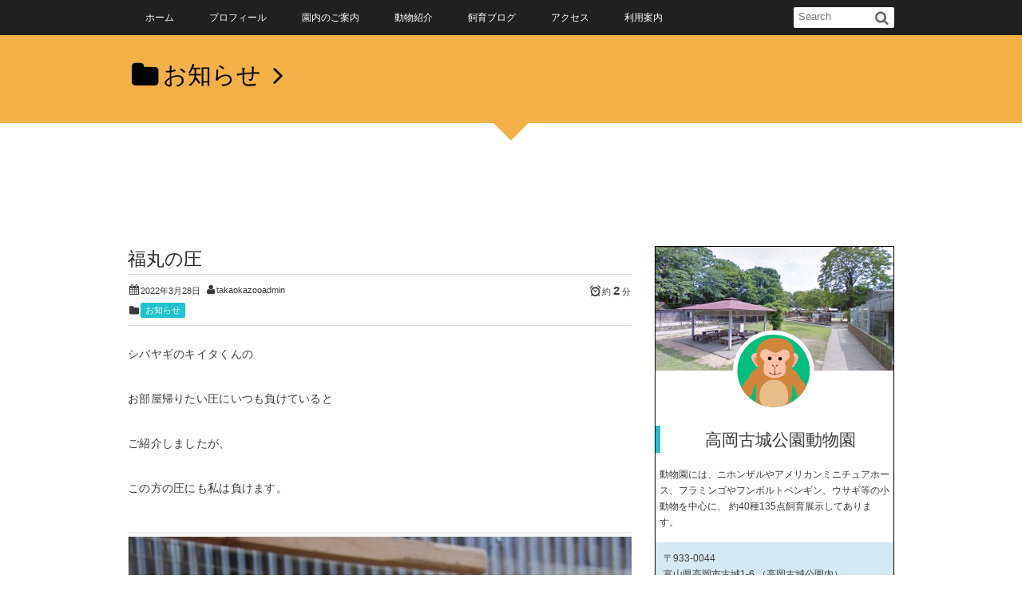

--- FILE ---
content_type: text/html; charset=UTF-8
request_url: https://www.takaokakojyozoo.jp/2022/03/28/post-2555/
body_size: 20596
content:
<!DOCTYPE html>
<!--[if IE 6]> <html class="no-js lt-ie9 lt-ie8 lt-ie7 eq-ie6" lang="ja"> <![endif]--><!--[if IE 7]> <html class="no-js lt-ie9 lt-ie8 eq-ie7" lang="ja"> <![endif]--><!--[if IE 8]> <html class="no-js lt-ie9 eq-ie8" lang="ja"> <![endif]-->
<!--[if gt IE 8]><!--><html lang="ja" class="no-js"><!--<![endif]-->
<head prefix="og: http://ogp.me/ns# fb: http://ogp.me/ns/fb# article: http://ogp.me/ns/article#">
<meta charset="UTF-8" /><meta http-equiv="X-UA-Compatible" content="IE=edge" /><meta name="viewport" content="width=device-width,initial-scale=1,minimum-scale=1,maximum-scale=1,user-scalable=no" />
<meta name="keywords" content="" /><meta name="description" content="シバヤギのキイタくんの お部屋帰りたい圧にいつも負けていると ご紹介しましたが、 この方の圧にも私は負けます。..." /><meta property="og:title" content="福丸の圧" /><meta property="og:type" content="article" /><meta property="og:url" content="https://www.takaokakojyozoo.jp/2022/03/28/post-2555/" /><meta property="og:image" content="https://www.takaokakojyozoo.jp/wp/wp-content/uploads/2022/03/DSC_0629-e1648442668560-685x1024.jpg" /><meta property="og:description" content="シバヤギのキイタくんの お部屋帰りたい圧にいつも負けていると ご紹介しましたが、 この方の圧にも私は負けます。..." /><meta property="og:site_name" content="" /><link rel="canonical" href="https://www.takaokakojyozoo.jp/2022/03/28/post-2555/" /><link rel="pingback" href="https://www.takaokakojyozoo.jp/wp/xmlrpc.php" />
<title>福丸の圧  |  高岡古城公園動物園</title>
<link rel='dns-prefetch' href='//ajax.googleapis.com' />
<link rel="alternate" type="application/rss+xml" title="高岡古城公園動物園 &raquo; フィード" href="https://www.takaokakojyozoo.jp/feed/" />
<link rel="alternate" type="application/rss+xml" title="高岡古城公園動物園 &raquo; コメントフィード" href="https://www.takaokakojyozoo.jp/comments/feed/" />
<link rel='stylesheet' id='digipress-css'  href='https://www.takaokakojyozoo.jp/wp/wp-content/themes/dp-elplano/css/style.css?ver=20180412041954' type='text/css' media='all' />
<link rel='stylesheet' id='dp-visual-css'  href='https://www.takaokakojyozoo.jp/wp/wp-content/uploads/digipress/el-plano/css/visual-custom.css?ver=20230403003822' type='text/css' media='all' />
<script type='text/javascript' src='https://ajax.googleapis.com/ajax/libs/jquery/2.2.4/jquery.min.js?ver=4.9.26'></script>
<link rel='https://api.w.org/' href='https://www.takaokakojyozoo.jp/wp-json/' />
<link rel="EditURI" type="application/rsd+xml" title="RSD" href="https://www.takaokakojyozoo.jp/wp/xmlrpc.php?rsd" />
<link rel="wlwmanifest" type="application/wlwmanifest+xml" href="https://www.takaokakojyozoo.jp/wp/wp-includes/wlwmanifest.xml" /> 
<link rel='shortlink' href='https://www.takaokakojyozoo.jp/?p=2555' />
<link rel="alternate" type="application/json+oembed" href="https://www.takaokakojyozoo.jp/wp-json/oembed/1.0/embed?url=https%3A%2F%2Fwww.takaokakojyozoo.jp%2F2022%2F03%2F28%2Fpost-2555%2F" />
<link rel="alternate" type="text/xml+oembed" href="https://www.takaokakojyozoo.jp/wp-json/oembed/1.0/embed?url=https%3A%2F%2Fwww.takaokakojyozoo.jp%2F2022%2F03%2F28%2Fpost-2555%2F&#038;format=xml" />
<meta http-equiv="Last-Modified" content="Mon, 28 Mar 2022 14:00:56 +0000" /><script>j$=jQuery;</script>
</head>
<body class="post-template-default single single-post postid-2555 single-format-standard">
<header id="header_area_paged">
<nav id="fixed_menu">
<ul id="fixed_menu_ul" class="menu"><li id="menu-item-31" class="menu-item menu-item-type-custom menu-item-object-custom"><a href="http://takaokakojyozoo.jp/">ホーム</a></li>
<li id="menu-item-32" class="menu-item menu-item-type-post_type menu-item-object-page"><a href="https://www.takaokakojyozoo.jp/page-14/">プロフィール</a></li>
<li id="menu-item-33" class="menu-item menu-item-type-post_type menu-item-object-page"><a href="https://www.takaokakojyozoo.jp/page-20/">園内のご案内</a></li>
<li id="menu-item-34" class="menu-item menu-item-type-post_type menu-item-object-page"><a href="https://www.takaokakojyozoo.jp/page-22/">動物紹介</a></li>
<li id="menu-item-353" class="menu-item menu-item-type-custom menu-item-object-custom"><a href="http://takaokakojyozoo.jp/category/news/">飼育ブログ</a></li>
<li id="menu-item-36" class="menu-item menu-item-type-post_type menu-item-object-page"><a href="https://www.takaokakojyozoo.jp/page-26/">アクセス</a></li>
<li id="menu-item-37" class="menu-item menu-item-type-post_type menu-item-object-page"><a href="https://www.takaokakojyozoo.jp/page-28/">利用案内</a></li>
</ul><div id="fixed_sform"><div class="hd_searchform"><form method="get" id="searchform" action="https://www.takaokakojyozoo.jp/">
<label for="s" class="assistive-text">Search</label>
<input type="text" class="field" name="s" id="s" placeholder="Search" />
<input type="submit" class="submit" name="submit" id="searchsubmit" value="" />
</form>
</div></div><div id="expand_float_menu" class="icon-menu"><span>Menu</span></div>
</nav><div id="header_container_paged" class="clearfix">
<div class="hgroup">
<h1><a href="https://www.takaokakojyozoo.jp/" title="高岡古城公園動物園">
		</a></h1>
</div>
</div>
</header>
<section class="dp_topbar_title"><nav id="" class="dp_breadcrumb clearfix"><ul><li itemscope itemtype="http://data-vocabulary.org/Breadcrumb"><a href="https://www.takaokakojyozoo.jp/category/news/" itemprop="url"><span itemprop="title" class="icon-folder">お知らせ</span></a></li></ul></nav></section>
<div id="container" class="dp-container clearfix">
<a class="breadcrumb_arrow aligncenter" href="#post-2555"><span>Read Article</span></a>
<div id="top-container-widget" class="clearfix">
<div class="widget_text dp-widget-content slider_fx"><div class="textwidget custom-html-widget"><!--<h2>新型コロナウイルス感染予防対策について</h2>
<p>当園では、新型コロナウイルス感染症予防の対策を講じております。<br />ご来園いただく皆さまにおかれましても、下記のご協力賜りますよう、よろしくお願い申し上げます。</p>
<ul style="list-style:disc">
<li><a href="https://www.takaokakojyozoo.jp/wp/wp-content/uploads/2020/08/req2vis.pdf" target="_blank">ご来園の皆さまへのお願い</a></li>
<li><a href="https://www.takaokakojyozoo.jp/wp/wp-content/uploads/2020/08/guideline.pdf" target="_blank">感染拡大予防ガイドライン</a></li>
</ul>
<a href="https://www.takaokakojyozoo.jp/category/news/"><img src="https://www.takaokakojyozoo.jp/wp/wp-content/uploads/2018/04/bt_blog.gif" style="margin-right:20px;"></a>

<a href="https://www.takaokakojyozoo.jp/page-20/"><img src="https://www.takaokakojyozoo.jp/wp/wp-content/uploads/2018/04/bt_annai.gif" style="margin-right:20px;"></a>

<a href="https://www.takaokakojyozoo.jp/page-22/"><img src="https://www.takaokakojyozoo.jp/wp/wp-content/uploads/2018/04/bt_shoukai.gif"></a>--></div></div></div>
<div id="content" class="content">
<article id="post-2555" class="post-2555 post type-post status-publish format-standard category-news">
 
<header>
<h1 class="entry-title posttitle"><span>福丸の圧</span></h1>
<div class="postmeta_title"><div class="first_row"><span class="icon-calendar"><time datetime="2022-03-28T14:00:56+00:00" class="published" itemprop="datePublished">2022年3月28日</time></span><span class="icon-user vcard author"><a href="https://www.takaokakojyozoo.jp/author/takaokazooadmin/" rel="author" title="Show articles of this user." class="fn">takaokazooadmin</a></span><div class="dp_time_for_reading fl-r icon-alarm">約 <span class="ft15px b">2</span> 分</div></div><div class="icon-folder entrylist-cat"><a href="https://www.takaokakojyozoo.jp/category/news/" rel="tag">お知らせ</a> </div><div class="sns_buttons_meta top"><ul class="btn_normal"></ul></div></div></header>
<div class="entry entry-content">
<p>シバヤギのキイタくんの</p>
<p>お部屋帰りたい圧にいつも負けていると</p>
<p>ご紹介しましたが、</p>
<p>この方の圧にも私は負けます。</p>
<figure id="attachment_2554" style="width: 630px" class="wp-caption alignnone"><img class="wp-image-2554 size-large" src="https://www.takaokakojyozoo.jp/wp/wp-content/uploads/2022/03/DSC_0629-e1648442668560-685x1024.jpg" alt="" width="630" height="942" srcset="https://www.takaokakojyozoo.jp/wp/wp-content/uploads/2022/03/DSC_0629-e1648442668560-685x1024.jpg 685w, https://www.takaokakojyozoo.jp/wp/wp-content/uploads/2022/03/DSC_0629-e1648442668560-201x300.jpg 201w, https://www.takaokakojyozoo.jp/wp/wp-content/uploads/2022/03/DSC_0629-e1648442668560-768x1147.jpg 768w" sizes="(max-width: 630px) 100vw, 630px" /><figcaption class="wp-caption-text">オレオレ！</figcaption></figure>
<p>アイちゃんが寝室でエサを食べ始める音を聞いてか、</p>
<p>そわそわ、テンションアゲアゲ⤴</p>
<p>オレも早く!オレも早く!　と、</p>
<p>だんだんと勢いが増してくるので、</p>
<p>いろんなものを壊すのじゃないかと</p>
<p>こちらはハラハラです。</p>
<p>で、結局、負けます。</p>
<p>寝室にいて、お尻しか見えなくなってたら</p>
<p>ごめんなさい。</p>
<p>&nbsp;</p>
<p>（福丸のお尻はぷりけつでかわいいですよ。）</p>
<p>&nbsp;</p>
</div>
	<footer class="postmeta_bottom"><div class="icon-folder entrylist-cat"><a href="https://www.takaokakojyozoo.jp/category/news/" rel="tag">お知らせ</a> </div><span class="icon-calendar"><time datetime="2022-03-28T14:00:56+00:00" class="published" itemprop="datePublished">2022年3月28日</time></span><span class="icon-user vcard author"><a href="https://www.takaokakojyozoo.jp/author/takaokazooadmin/" rel="author" title="Show articles of this user." class="fn">takaokazooadmin</a></span><div class="sns_buttons_meta bottom"><ul class="btn_normal"></ul></div></footer><aside class="dp_related_posts_vertical clearfix">
<h3 class="posttitle">You Might Also Like:</h3>
<ul>
	<li class="clearfix ">
<div class="widget-post-thumb"><a href="https://www.takaokakojyozoo.jp/2026/01/10/post-4051/" title="今日の令たん"><img src="https://www.takaokakojyozoo.jp/wp/wp-content/uploads/2026/01/令たん影遊び-1024x758.jpg" width="300" class="wp-post-image" alt="今日の令たん" /></a></div>
<div class="excerpt_div">
<time datetime="2026-01-10T13:36:54+00:00" class="icon-calendar">2026年1月10日</time>
</div>
<h4><a href="https://www.takaokakojyozoo.jp/2026/01/10/post-4051/" title="今日の令たん">今日の令たん</a></h4>
<div class="entrylist-cat"><a href="https://www.takaokakojyozoo.jp/category/news/" rel="category tag">お知らせ</a></div>
</li>
<li class="clearfix ">
<div class="widget-post-thumb"><a href="https://www.takaokakojyozoo.jp/2026/01/10/post-4047/" title="どんぐりBOXのお礼"><img src="https://www.takaokakojyozoo.jp/wp/wp-content/uploads/2026/01/どんぐりドウトク-1024x802.jpg" width="300" class="wp-post-image" alt="どんぐりBOXのお礼" /></a></div>
<div class="excerpt_div">
<time datetime="2026-01-10T13:23:49+00:00" class="icon-calendar">2026年1月10日</time>
</div>
<h4><a href="https://www.takaokakojyozoo.jp/2026/01/10/post-4047/" title="どんぐりBOXのお礼">どんぐりBOXのお礼</a></h4>
<div class="entrylist-cat"><a href="https://www.takaokakojyozoo.jp/category/news/" rel="category tag">お知らせ</a></div>
</li>
<li class="clearfix ">
<div class="widget-post-thumb"><a href="https://www.takaokakojyozoo.jp/2026/01/04/post-4044/" title="あけましておめでとうございます🏇"><img src="https://www.takaokakojyozoo.jp/wp/wp-content/uploads/2026/01/Inked1月福1-1024x683.jpg" width="300" class="wp-post-image" alt="あけましておめでとうございます🏇" /></a></div>
<div class="excerpt_div">
<time datetime="2026-01-04T14:27:09+00:00" class="icon-calendar">2026年1月4日</time>
</div>
<h4><a href="https://www.takaokakojyozoo.jp/2026/01/04/post-4044/" title="あけましておめでとうございます🏇">あけましておめでとうございます🏇</a></h4>
<div class="entrylist-cat"><a href="https://www.takaokakojyozoo.jp/category/news/" rel="category tag">お知らせ</a></div>
</li>
<li class="clearfix ">
<div class="widget-post-thumb"><a href="https://www.takaokakojyozoo.jp/2025/12/28/post-4034/" title="年末年始の休園のお知らせ"><img src="https://www.takaokakojyozoo.jp/wp/wp-content/uploads/2025/12/DSC_3560-1024x683.jpg" width="300" class="wp-post-image" alt="年末年始の休園のお知らせ" /></a></div>
<div class="excerpt_div">
<time datetime="2025-12-28T12:14:37+00:00" class="icon-calendar">2025年12月28日</time>
</div>
<h4><a href="https://www.takaokakojyozoo.jp/2025/12/28/post-4034/" title="年末年始の休園のお知らせ">年末年始の休園のお知らせ</a></h4>
<div class="entrylist-cat"><a href="https://www.takaokakojyozoo.jp/category/news/" rel="category tag">お知らせ</a></div>
</li>
<li class="clearfix ">
<div class="widget-post-thumb"><a href="https://www.takaokakojyozoo.jp/2025/12/25/post-4032/" title="クリスマス"><img src="https://www.takaokakojyozoo.jp/wp/wp-content/uploads/2025/12/kame-2-1024x683.jpg" width="300" class="wp-post-image" alt="クリスマス" /></a></div>
<div class="excerpt_div">
<time datetime="2025-12-25T15:11:59+00:00" class="icon-calendar">2025年12月25日</time>
</div>
<h4><a href="https://www.takaokakojyozoo.jp/2025/12/25/post-4032/" title="クリスマス">クリスマス</a></h4>
<div class="entrylist-cat"><a href="https://www.takaokakojyozoo.jp/category/news/" rel="category tag">お知らせ</a></div>
</li>
</ul>
</aside>


</article>
<nav class="navigation clearfix">
<div class="navialignleft tooltip" title="キイタの圧"><a href="https://www.takaokakojyozoo.jp/2022/03/18/post-2550/"><span>PREV</span></a></div><div class="navialignright tooltip" title="お仕事です！"><a href="https://www.takaokakojyozoo.jp/2022/03/30/post-2560/"><span>NEXT</span></a></div></nav>
</div>
<aside id="sidebar">
<div id="custom_html-4" class="widget_text widget-box widget_custom_html slider_fx"><div class="textwidget custom-html-widget"><div style="border:1px solid #000">
<img src="https://www.takaokakojyozoo.jp/wp/wp-content/uploads/2018/04/saide.jpg">
<h2 style="text-align:center;">高岡古城公園動物園</h2>
<p style="padding:5px;">動物園には、ニホンザルやアメリカンミニチュアホース、フラミンゴやフンボルトペンギン、ウサギ等の小動物を中心に、 約40種135点飼育展示してあります。</p>
<div style="background:#d5e9f4; padding:10px;">〒933-0044<br />
富山県高岡市古城1-6 （高岡古城公園内）<br />
電話	0766-20-1565<br />
FAX	0766-20-1564<br />
e-mail　info@takaokazoo.jp</div>
</div></div></div><div id="media_image-10" class="widget-box widget_media_image slider_fx"><a href="/page-26/"><img width="301" height="115" src="https://www.takaokakojyozoo.jp/wp/wp-content/uploads/2018/04/access.gif" class="image wp-image-50  attachment-full size-full" alt="" style="max-width: 100%; height: auto;" /></a></div><div id="media_image-11" class="widget-box widget_media_image slider_fx"><img width="301" height="115" src="https://www.takaokakojyozoo.jp/wp/wp-content/uploads/2018/04/dayori.jpg" class="image wp-image-51  attachment-full size-full" alt="" style="max-width: 100%; height: auto;" srcset="https://www.takaokakojyozoo.jp/wp/wp-content/uploads/2018/04/dayori.jpg 301w, https://www.takaokakojyozoo.jp/wp/wp-content/uploads/2018/04/dayori-300x115.jpg 300w" sizes="(max-width: 301px) 100vw, 301px" /></div><div id="media_image-14" class="widget-box widget_media_image slider_fx"><a href="https://www.takaoka-bunka.com/saiyo_info/"><img width="300" height="115" src="https://www.takaokakojyozoo.jp/wp/wp-content/uploads/2019/09/kouen-300x115.jpg" class="image wp-image-1133  attachment-medium size-medium" alt="" style="max-width: 100%; height: auto;" srcset="https://www.takaokakojyozoo.jp/wp/wp-content/uploads/2019/09/kouen-300x115.jpg 300w, https://www.takaokakojyozoo.jp/wp/wp-content/uploads/2019/09/kouen.jpg 301w" sizes="(max-width: 300px) 100vw, 300px" /></a></div></aside>
</div>
<footer id="footer"><div id="ft-widget-container">
<div id="ft-widget-content">
<div id="ft-widget-area1" class="clearfix">
	<div id="media_image-13" class="ft-widget-box clearfix widget_media_image slider_fx"><img width="300" height="201" src="https://www.takaokakojyozoo.jp/wp/wp-content/uploads/2018/04/footerimage.jpg" class="image wp-image-257  attachment-full size-full" alt="" style="max-width: 100%; height: auto;" /></div></div>
<div id="ft-widget-area2" class="clearfix">
	<div id="custom_html-6" class="widget_text ft-widget-box clearfix widget_custom_html slider_fx"><div class="textwidget custom-html-widget"><div style="border-bottom:1px solid #000; padding:10px 0;"><a href="https://www.takaokakojyozoo.jp/">▶ ホーム</a>
</div>
<div style="border-bottom:1px solid #000; padding:10px 0;"><a href="https://www.takaokakojyozoo.jp/page-14/">▶ プロフィール</a>
</div>
<div style="border-bottom:1px solid #000; padding:10px 0;"><a href="https://www.takaokakojyozoo.jp/page-20/">▶ 園内のご案内</a>
</div>
<div style="border-bottom:1px solid #000; padding:10px 0;"><a href="https://www.takaokakojyozoo.jp/page-22/">▶ 動物紹介</a>
</div>
<div style="border-bottom:1px solid #000; padding:10px 0;"><a  href="https://www.takaokakojyozoo.jp/page-28/">▶ 利用案内</a>
</div></div></div></div>
<div id="ft-widget-area3" class="clearfix">
	<div id="text-3" class="ft-widget-box clearfix widget_text slider_fx">			<div class="textwidget"><p><strong><span class="big">高岡古城公園動物園</span></strong><br />
TAKAOKA  KOJYO ZOO</p>
<p>〒933-0044<br />
富山県高岡市古城1-6 （高岡古城公園内）<br />
電話 0766-20-1565<br />
FAX 0766-20-1564<br />
e-mail info@takaokazoo.jp</p>
</div>
		</div></div>
<a href="#header_area_paged" id="gototop" class="footer_arrow"><span>Return Top</span></a>
</div>
</div>
<div id="footer-bottom"><div id="ft-btm-content">&copy; 2026 <a href="https://www.takaokakojyozoo.jp/"><small>高岡古城公園動物園</small></a>
</div></div></footer>
<a href="#header_area_paged" id="gototop2" class="icon-up-open" title="Return Top"><span>Return Top</span></a>
<script>function dp_theme_noactivate_copyright(){return;}</script><script type='text/javascript' src='https://www.takaokakojyozoo.jp/wp/wp-content/themes/dp-elplano/inc/js/jquery/jquery.easing.min.js?ver=1.3.6.3'></script>
<script type='text/javascript' src='https://www.takaokakojyozoo.jp/wp/wp-includes/js/imagesloaded.min.js?ver=3.2.0'></script>
<script type='text/javascript' src='https://www.takaokakojyozoo.jp/wp/wp-content/themes/dp-elplano/inc/js/jquery/jquery.fitvids.min.js?ver=1.3.6.3'></script>
<script type='text/javascript' src='https://www.takaokakojyozoo.jp/wp/wp-content/themes/dp-elplano/inc/js/jquery/jquery.sharecount.min.js?ver=1.3.6.3'></script>
<script type='text/javascript' src='https://www.takaokakojyozoo.jp/wp/wp-content/themes/dp-elplano/inc/js/theme-import.min.js?ver=1.3.6.3'></script>
<script type='text/javascript' src='https://www.takaokakojyozoo.jp/wp/wp-includes/js/wp-embed.min.js?ver=4.9.26'></script>
<!--[if lt IE 9]><script src="https://www.takaokakojyozoo.jp/wp/wp-content/themes/dp-elplano/inc/js/theme-import-ie.min.js"></script><![endif]--><script type="application/ld+json">{"@context":"http://schema.org","@type":"BlogPosting","mainEntityOfPage":{"@type":"WebPage","@id":"https://www.takaokakojyozoo.jp/2022/03/28/post-2555/"},"headline":"福丸の圧","image":{"@type":"ImageObject","url":"https://www.takaokakojyozoo.jp/wp/wp-content/themes/dp-elplano/img/post_thumbnail/noimage.png","width":600,"height":440},"datePublished":"2022-03-28T14:00:56+00:00","dateModified":"2022-03-28T14:00:56+00:00","articleSection":"お知らせ","author":{"@type":"Person","name":"takaokazooadmin"},"publisher":{"@type":"Organization","name":"高岡古城公園動物園","logo":{"@type":"ImageObject","url":"https://www.takaokakojyozoo.jp/wp/wp-content/themes/dp-elplano/img/post_thumbnail/noimage.png","width":200,"height":60}},"description":"シバヤギのキイタくんの お部屋帰りたい圧にいつも負けていると ご紹介しましたが、 この方の圧にも私は負けます。......"}</script></body>
</html>

--- FILE ---
content_type: text/css
request_url: https://www.takaokakojyozoo.jp/wp/wp-content/themes/dp-elplano/css/style.css?ver=20180412041954
body_size: 19413
content:
@font-face{font-family:"dpicons";src:url('fonts/normal');src:url('fonts/normal?#iefix') format('embedded-opentype'),url('fonts/dpicons.woff') format('woff'),url('fonts/dpicons.ttf') format('truetype');font-weight:normal}@media screen and (-webkit-min-device-pixel-ratio:0){@font-face{font-family:"dpicons";src:url('fonts/dpicons.svg') format('svg')}}[class^="icon-"]:before,[class*=" icon-"]:before,.dp_breadcrumb ul li:after,.post_excerpt.mobile:after,.dp_related_posts_vertical.mobile li:after,blockquote:before,blockquote:after,.entry ul li:before,.widget_nav_menu li ul li a:before,.widget_pages li ul li a:before,.widget_categories li ul li a:before,.widget_mycategoryorder li ul li a:before,.comment-reply-link:before,.navialignright span:after,.navialignleft span:before,ul#top_menu_mobile li a:before,ul#footer_menu_mobile li a:before,input#searchsubmit{position:relative;font-family:"dpicons";font-style:normal;font-weight:normal;font-size:120%;speak:none;text-decoration:inherit;font-variant:normal;text-transform:none;vertical-align:text-bottom;margin-right:.15em;margin-left:.15em;line-height:1;-webkit-font-smoothing:antialiased;-moz-osx-font-smoothing:grayscale}.icon-feedly:before{content:"\e600"}.icon-slidedown:before{content:"\e6c6"}.icon-slideup:before{content:"\e6c7"}.icon-cloud-upload:before{content:"\e602"}.icon-cloud-download:before{content:"\e603"}.icon-mail:before{content:"\e6c2"}.icon-mail-alt:before{content:"\e604"}.icon-edit:before{content:"\e605"}.icon-resize-exit-alt:before{content:"\e606"}.icon-resize-full-alt:before{content:"\e607"}.icon-headphones:before{content:"\e608"}.icon-phone:before{content:"\e609"}.icon-open:before{content:"\e60a"}.icon-sale:before{content:"\e60b"}.icon-diamond:before{content:"\e60c"}.icon-tablet:before{content:"\e60d"}.icon-music:before{content:"\e60e"}.icon-picture:before{content:"\e60f"}.icon-pictures:before{content:"\e610"}.icon-th:before{content:"\e611"}.icon-space-invaders:before{content:"\e61d"}.icon-menu:before{content:"\e61e"}.icon-retweet:before{content:"\e61f"}.icon-chart:before{content:"\e67b"}.icon-phone2:before{content:"\e67c"}.icon-gmail:before{content:"\e612"}.icon-skype:before{content:"\e613"}.icon-pocket:before{content:"\e614"}.icon-up-bold:before{content:"\e615"}.icon-right-bold:before{content:"\e616"}.icon-down-bold:before{content:"\e617"}.icon-left-bold:before{content:"\e618"}.icon-ok:before{content:"\e619"}.icon-home:before{content:"\e61a"}.icon-chrome:before{content:"\e61b"}.icon-safari:before{content:"\e61c"}.icon-opera:before{content:"\e620"}.icon-ie:before{content:"\e621"}.icon-firefox:before{content:"\e622"}.icon-link:before{content:"\e623"}.icon-new-tab:before{content:"\e624"}.icon-gplus:before{content:"\e625"}.icon-gplus-squared:before{content:"\e626"}.icon-facebook-rect:before{content:"\e627"}.icon-facebook:before{content:"\e628"}.icon-twitter:before{content:"\e629"}.icon-twitter-rect:before{content:"\e62a"}.icon-flickr:before{content:"\e62b"}.icon-pinterest:before{content:"\e6e3"}.icon-pinterest-circled:before{content:"\e6e1"}.icon-pinterest-rect:before{content:"\e62c"}.icon-rss:before{content:"\e62d"}.icon-vimeo:before{content:"\e62e"}.icon-cupcake:before{content:"\e62f"}.icon-raceflag:before{content:"\e630"}.icon-speaker:before{content:"\e631"}.icon-th-large:before{content:"\e632"}.icon-lock:before{content:"\e633"}.icon-unlock:before{content:"\e634"}.icon-alarm:before{content:"\e635"}.icon-clock:before{content:"\e636"}.icon-coffee:before{content:"\e637"}.icon-building:before{content:"\e638"}.icon-metro:before{content:"\e639"}.icon-automobile:before{content:"\e63a"}.icon-bus:before{content:"\e63b"}.icon-shipping:before{content:"\e63c"}.icon-warmedal:before{content:"\e63d"}.icon-crown:before{content:"\e63e"}.icon-doc:before{content:"\e63f"}.icon-docs:before{content:"\e640"}.icon-resize-full:before{content:"\e641"}.icon-resize-exit:before{content:"\e642"}.icon-download:before{content:"\e643"}.icon-upload:before{content:"\e644"}.icon-plus:before{content:"\e645"}.icon-minus:before{content:"\e646"}.icon-evernote:before{content:"\e647"}.icon-martini:before{content:"\e648"}.icon-trophy:before{content:"\e649"}.icon-podium:before{content:"\e64a"}.icon-google:before{content:"\e64b"}.icon-popup:before{content:"\e64c"}.comment-reply-link:before,.icon-pencil:before{content:"\e64d"}.icon-blocked:before{content:"\e64e"}.icon-checkbox-checked:before{content:"\e64f"}blockquote:after,.icon-quote-right:before{content:"\e650"}blockquote:before,.icon-quote-left:before{content:"\e651"}.icon-cmd:before{content:"\e652"}.icon-terminal:before{content:"\e653"}.icon-finder:before{content:"\e654"}.icon-bookmark:before{content:"\e655"}.icon-star:before{content:"\e656"}.icon-star-half:before{content:"\e657"}.icon-star-empty:before{content:"\e658"}.icon-yahoo:before{content:"\e659"}.icon-eye:before{content:"\e65a"}.icon-wordpress:before{content:"\e65b"}.icon-podcast:before{content:"\e65c"}.icon-connection:before{content:"\e65d"}.icon-volume-up:before{content:"\e65e"}.icon-volume-off:before{content:"\e65f"}.icon-404:before{content:"\e660"}.icon-paypal:before{content:"\e661"}.icon-visa:before{content:"\e6c8"}.icon-mastercard:before{content:"\e6c9"}.icon-mobile:before{content:"\e662"}.icon-desktop:before{content:"\e663"}.icon-login:before{content:"\e664"}.icon-logout:before{content:"\e665"}.icon-food:before{content:"\e666"}.icon-facebook-circled:before{content:"\e667"}.icon-twitter-circled:before{content:"\e668"}.icon-rss-rect:before{content:"\e669"}.icon-rss-circled:before{content:"\e66a"}.icon-tumblr:before{content:"\e66b"}.icon-gift:before{content:"\e66c"}.icon-movie:before{content:"\e66d"}.icon-attach:before{content:"\e66e"}.icon-videocam:before{content:"\e66f"}.icon-list:before{content:"\e670"}.icon-equalizer:before{content:"\e671"}.icon-gplus-circled:before{content:"\e672"}.icon-ok-circled:before{content:"\e601"}.icon-left-circled:before{content:"\e673"}.icon-right-circled:before{content:"\e674"}.icon-up-circled:before{content:"\e675"}.icon-down-circled:before{content:"\e676"}.icon-video-play:before{content:"\e67d"}.icon-youtube-rect:before{content:"\e6e2"}.icon-youtube:before{content:"\e67e"}.icon-calendar:before{content:"\e67f"}input#searchsubmit,.icon-search:before{content:"\e680"}.icon-cross-circled:before{content:"\e681"}.icon-minus-ciecled:before{content:"\e682"}.icon-plus-circled:before{content:"\e683"}.icon-appstore:before,.icon-apple:before{content:"\e684"}.icon-windows:before{content:"\e685"}.icon-android:before{content:"\e686"}.icon-linux:before{content:"\e687"}.icon-tag:before{content:"\e688"}.icon-tags:before{content:"\e689"}.icon-comment:before{content:"\e68a"}.icon-comments:before{content:"\e68b"}.icon-user:before{content:"\e68c"}.icon-users:before{content:"\e68d"}.icon-folder:before{content:"\e68e"}.icon-folder-open:before{content:"\e68f"}.icon-folder-alt:before{content:"\e690"}.icon-folder-open-alt:before{content:"\e691"}.icon-comment-alt:before{content:"\e692"}.icon-floppy:before{content:"\e693"}.icon-dropbox:before{content:"\e694"}.icon-heart-empty:before{content:"\e695"}.icon-heart:before{content:"\e696"}.icon-thumbs-down:before{content:"\e697"}.icon-thumbs-up:before{content:"\e698"}.icon-right-hand:before{content:"\e699"}.icon-left-hand:before{content:"\e69a"}.icon-up-hand:before{content:"\e69b"}.icon-down-hand:before{content:"\e69c"}.icon-cog:before{content:"\e69d"}.icon-print:before{content:"\e69e"}.icon-plane:before{content:"\e69f"}.icon-zoom-in:before{content:"\e6a0"}.icon-zoom-out:before{content:"\e6a1"}.icon-laptop:before{content:"\e6a2"}.icon-globe:before{content:"\e6a3"}.nivo-prevNav:before,.icon-angle-circled-left:before{content:"\e677"}.nivo-nextNav:before,.icon-angle-circled-right:before{content:"\e678"}.icon-angle-circled-up:before{content:"\e679"}.icon-angle-circled-down:before{content:"\e67a"}.icon-angle-left:before{content:"\e6a7"}.widget_pages li ul li a:before,.widget_nav_menu li ul li a:before,.widget_categories li ul li a:before,.widget_mycategoryorder li ul li a:before,.dp_breadcrumb ul li:after,ul#top_menu_mobile li a:before,ul#footer_menu_mobile li a:before,.icon-angle-right:before{content:"\e6a8"}.icon-angle-up:before{content:"\e6a9"}.icon-angle-down:before{content:"\e6aa"}.icon-double-angle-left:before{content:"\e6be"}.icon-double-angle-right:before{content:"\e6bf"}.icon-double-angle-up:before{content:"\e6c0"}.icon-double-angle-down:before{content:"\e6c1"}.navialignleft span:before,.icon-left-open:before{content:"\e6a4"}.icon-down-open:before{content:"\e6a5"}.icon-up-open:before{content:"\e6a6"}.icon-info:before{content:"\e6ab"}.entry ul li:before,.icon-triangle-right:before{content:"\e6ac"}.icon-triangle-up:before{content:"\e6ad"}.icon-triangle-down:before{content:"\e6ae"}.icon-triangle-left:before{content:"\e6af"}.icon-leaf:before{content:"\e6b0"}.icon-bookmark-narrow:before{content:"\e6b1"}.icon-bag:before{content:"\e6b2"}.icon-info-circled:before{content:"\e6b3"}.icon-attention:before{content:"\e6b4"}.icon-help-circled:before{content:"\e6b5"}.icon-help:before{content:"\e6b6"}.icon-ccw:before{content:"\e6b7"}.icon-cw:before{content:"\e6b8"}.navialignright span:after,.post_excerpt.mobile:after,.dp_related_posts_vertical.mobile li:after,.icon-right-open:before{content:"\e6b9"}.icon-starburst:before{content:"\e6ba"}.icon-written-doc:before{content:"\e6bb"}.icon-camera:before{content:"\e6bc"}.icon-basket:before{content:"\e6bd"}.icon-torigate:before{content:"\e6c3"}.icon-christmastree:before{content:"\e6c4"}.icon-email:before{content:"\e6c5"}.icon-safe:before{content:"\e6ca"}.icon-dollar:before{content:"\e6cb"}.icon-dollar2:before{content:"\e6cc"}.icon-basket2:before{content:"\e6cd"}.icon-credit:before{content:"\e6ce"}.icon-ambulance:before{content:"\e6d0"}.icon-cogs:before{content:"\e6cf"}.icon-hospital:before{content:"\e6d1"}.icon-arrow-left-pop:before{content:"\e6d3"}.icon-arrow-right-pop:before{content:"\e6d4"}.icon-arrow-up-pop:before{content:"\e6d5"}.icon-arrow-down-pop:before{content:"\e6d6"}.icon-code:before{content:"\e6d2"}.icon-palette:before{content:"\e6dd"}.icon-trash-empty:before{content:"\e6de"}.icon-trash-full:before{content:"\e6df"}.icon-dot:before{content:"\e6dc"}.icon-left-light:before{content:"\e6d7"}.icon-right-light:before{content:"\e6d8"}.icon-up-light:before{content:"\e6d9"}.icon-down-light:before{content:"\e6da"}.icon-spaced-menu:before{content:"\e6db"}.icon-instagram:before{content:"\e6e0"}.icon-triangle-up-down:before{content:"\e6f5"}.icon-baby:before{content:"\e6e4"}.icon-finger-sldie-lr:before{content:"\e6e5"}.icon-finger-slide-up:before{content:"\e6e6"}.icon-finger-slide-down:before{content:"\e6e7"}.icon-double-finger-slide-down:before{content:"\e6e8"}.icon-double-finger-slide-up:before{content:"\e6e9"}.icon-finger-tap:before{content:"\e6ea"}.icon-finger-pinch-out:before{content:"\e6eb"}.icon-finger-pinch-in:before{content:"\e6ec"}.icon-finger-point:before{content:"\e6f1"}.icon-book-open:before{content:"\e6ed"}.icon-man:before{content:"\e6ee"}.icon-woman:before{content:"\e6ef"}.icon-database:before{content:"\e6f0"}.icon-keyboard:before{content:"\e6f3"}.icon-powercord:before{content:"\e6f4"}.icon-beer:before{content:"\e6f7"}.icon-amazon:before{content:"\e6f8"}.icon-game-pad:before{content:"\e6f9"}.icon-hatebu:before{content:"\e6f6"}.icon-piano:before{content:"\e6fb"}.icon-ticket:before{content:"\e6fc"}.icon-play:before{content:"\e6fd"}.icon-pause:before{content:"\e6fe"}.icon-stop:before{content:"\e6ff"}.icon-backward:before{content:"\e700"}.icon-forward:before{content:"\e701"}.icon-first:before{content:"\e702"}.icon-last:before{content:"\e703"}.icon-previous:before{content:"\e704"}.icon-next:before{content:"\e705"}.icon-spinner:before{content:"\e706"}.icon-spinner2:before{content:"\e707"}.icon-spinner3:before{content:"\e708"}.icon-spinner4:before{content:"\e709"}.icon-spinner5:before{content:"\e70a"}.icon-spinner6:before{content:"\e70b"}.icon-spinner7:before{content:"\e70c"}.icon-spinner8:before{content:"\e70d"}.icon-spinner9:before{content:"\e70e"}.icon-spinner10:before{content:"\e70f"}.icon-creativecommons:before{content:"\e711"}.icon-spam:before{content:"\e710"}.icon-microphone:before{content:"\e712"}.icon-microphone-off:before{content:"\e713"}.icon-microphone2:before{content:"\e717"}.icon-box2:before{content:"\e714"}.icon-box-opened:before{content:"\e715"}.icon-box:before{content:"\e716"}.icon-zip:before{content:"\e718"}.icon-book:before{content:"\e91f"}.icon-minus2:before{content:"\e719"}.icon-plus2:before{content:"\e71a"}.icon-cross:before{content:"\e71b"}.icon-cake:before{content:"\e243"}.icon-update:before{content:"\ea2e"}.icon-html5:before{content:"\e71c"}.icon-css3:before{content:"\e71d"}.icon-yen:before{content:"\e900"}.icon-coin-yen:before{content:"\e901"}.icon-new1:before{content:"\e905"}.icon-new2:before{content:"\e902"}.icon-new3:before{content:"\e904"}.icon-new4:before{content:"\e903"}.icon-google-drive:before{content:"\eeee"}.icon-dot-menu:before{content:"\ec6a"}.icon-dot-menu2:before{content:"\ec5c"}.icon-location:before{content:"\ea38"}.icon-location2:before{content:"\ea39"}.icon-cube3:before{content:"\ec1a"}.icon-cube4:before{content:"\ec1b"}.icon-code2:before{content:"\eed1"}.icon-onedrive:before{content:"\ef0e"}.icon-soundcloud:before{content:"\ef22"}.icon-soundcloud2:before{content:"\ef23"}.icon-sun:before{content:"\e908"}.icon-sun2:before{content:"\e909"}.icon-moon:before{content:"\e906"}.icon-moon2:before{content:"\e907"}.icon-share:before{content:"\e25a"}.icon-bed:before{content:"\ecdd"}.icon-sofa:before{content:"\ecde"}.icon-diving-goggle:before{content:"\e90a"}.icon-sports-shoe:before{content:"\e90b"}.icon-sports-shoe2:before{content:"\e90c"}.icon-display:before{content:"\ea75"}*{margin:0;padding:0}html{height:100%;line-height:1;-webkit-text-size-adjust:none}@font-face{font-family:YuGothic;src:local("Yu Gothic Medium"),local("Yu Gothic");font-weight:500}html,body,div,span,applet,object,iframe,h1,h2,h3,h4,h5,h6,p,blockquote,pre,a,abbr,acronym,address,big,cite,code,del,dfn,em,img,ins,kbd,q,s,samp,small,strike,strong,sub,sup,tt,var,b,u,i,center,dl,dt,dd,ol,ul,li,fieldset,form,label,legend,table,caption,tbody,tfoot,thead,tr,th,td,article,aside,canvas,details,embed,figure,figcaption,footer,header,hgroup,menu,nav,output,ruby,section,summary,time,mark,audio,video{margin:0;padding:0;border:0;outline:0;font:inherit;font-style:normal;font-size:100%;vertical-align:baseline}body{height:100%;font-family:Arial,"ヒラギノ角ゴ ProN W3","Hiragino Kaku Gothic ProN","游ゴシック体",YuGothic,"Yu Gothic","メイリオ",Meiryo,"ＭＳ Ｐゴシック",sans-serif;font-size:14px;word-wrap:break-word;word-break:break-word;-webkit-text-size-adjust:100%;text-rendering:geometricPrecision}article,aside,details,figcaption,figure,footer,header,hgroup,menu,nav,section,summary{display:block}audio,applet,object,iframe,video{max-width:100%}a,a:hover,a:visited,a:active{font-style:normal;font-weight:normal;text-decoration:none}a:active,a:focus{outline:0}h1,h2,h3,h4,h5,h6{font-style:normal;font-weight:normal}img{border:0;margin:0;padding:0;vertical-align:bottom}br{letter-spacing:0}ul{list-style:none}dl,table{position:relative;border-collapse:collapse;border-spacing:0}caption,th,td{text-align:left;font-weight:normal;vertical-align:middle}strong,em,dt,th{font-weight:bold}dt,th,td{padding:6px 8px 6px 8px}dd{padding:8px 18px 12px 18px}q,blockquote{quotes:none}pre,code,xmp{overflow:auto;white-space:pre;text-shadow:none}input,textarea{word-wrap:normal;word-break:normal}button{font-size:100%}::-moz-selection{color:#333;background-color:rgba(0,0,0,0.08);text-shadow:none}::selection{color:#333;background-color:rgba(0,0,0,0.08);text-shadow:none}a#gototop2,a#gototop2:hover{text-shadow:none !important;text-decoration:none !important}.btn,.label,header#header_area_paged .hgroup,header#header_area_paged .dp-widget-hd-right-not-home,#site_title h1 a,#header_container_paged h1 a,.dp_breadcrumb .headline_main_title,.entrylist-cat a,.postmeta_title time,.postmeta_bottom time,.postmetadata_archive time,.dp_related_posts_vertical h4,.dp_related_posts_horizon h4,.dp-pagenavi span,.dp-pagenavi a,#gallery-style h1 a,#gallery-style-1col h1 a,ul.dp_feed_widget li,ul.dp_feed_widget li a,ul.dp_tab_widget_ul li,.tooltip,.sns_buttons_meta li,.sns_buttons_meta li.sns_btn_tumblr a,.loop-share-num,.loop-share-num.in-blk,.inline-bl,.disp-in-blk,p.label
{display:inline-block;vertical-align:middle;*vertical-align:auto;*zoom:1;*display:inline}


div.phg-af-box img,div.ls-af-box img{border:0}.postmeta_bottom{border-top:1px dotted rgba(32,32,32,0.18)}.postmeta_bottom{border-bottom:1px dotted rgba(32,32,32,0.18)}a#gototop span,a#gototop2,a#gototop2 span,#fixed_menu_ul .menu-caption,#fixed_sns li a span,.breadcrumb_arrow span,a.show-this-rss span,.meta_sns span,.dp_feed_widget span,.assistive-text,input#searchsubmit,.screen-reader-text,.dp-slide,.ooops span,.except-ie,.mq-show900,.mq-show850,.mq-show800,.mq-show750,.mq-show700,.mq-show650,.mq-show600,.mq-show550,.mq-show500,.mq-show{display:none}.entry img:hover,.dp_text_widget img:hover,.textwidget img:hover,.post_thumb,.post_thumb_portfolio,.widget-post-thumb,.post_thumb a,.post_thumb_portfolio a,.post_thumb_gallery,section#site_banner_bottom,.entry a:hover img,.post_thumb_gallery:hover,.post_thumb_portfolio:hover,.recent_entries.thumb a:hover img{-webkit-transform:translateZ(0)}.dp_breadcrumb .headline_main_title h1,.more-entry-link,.top-posts-ul li,#container,.entrylist-cat a,div.tagcloud a,nav.single-nav a,.nav_to_paged a,.entry>p>a.more-link,li.comment,li.trackback,li.pingback,a.comment-reply-link,#comment-author,#comment-email,#comment-comment,#comment-url,div.trackback_url_area div,.entry input[type="submit"],.wp-caption,#searchform,input#submit,input#s:focus,.gsc-input-box,.post_thumb,.post_thumb_portfolio,.g_item,.gallery-item img,#container blockquote,#container q,#container pre,#container code,#found-title span,.tooltip-msg,a#gototop{border-radius:2px}a#gototop2{-webkit-opacity:.62;-khtml-opacity:.62;-moz-opacity:.62;-o-opacity:.62;filter:alpha(opacity=62);-ms-filter:"alpha(opacity=62)";opacity:.62}.top-posts-ul .loop-article .post_tbl_div{transition:all .3s ease-in-out}.more-entry-link,.tagcloud a,.widget_tag_cloud a{display:inline-block;padding:0 8px;margin-bottom:4px;line-height:2.2;white-space:nowrap;font-size:11px}.sns_buttons_meta ul{position:relative;list-style:none;margin:0;padding:0;width:100%;overflow:hidden}a#gototop2,a#gototop2:before{width:40px;height:40px;line-height:40px;text-align:center}.btn,.label{position:relative;overflow:hidden;text-decoration:none;text-align:center;color:#fff !important;text-shadow:none;border-width:0;background-color:#999}.btn:before,.label:before{position:relative}.btn:before,.label:before{position:relative}.btn-blue.btn,.btn-blue.label,.label-blue.btn,.label-blue.label{background-color:#0d94ec;box-shadow:0 5px #0973b7}.btn-lightblue.btn,.btn-lightblue.label,.label-lightblue.btn,.label-lightblue.label{background-color:#08ace5;box-shadow:0 5px #088ab7}.btn-orange.btn,.btn-orange.label,.label-orange.btn,.label-orange.label{background-color:#ef9406;box-shadow:0 5px #b36f03}.btn-red.btn,.btn-red.label,.label-red.btn,.label-red.label{background-color:#de3631;box-shadow:0 5px #a02623}.btn-pink.btn,.btn-pink.label,.label-pink.btn,.label-pink.label{background-color:#fc8184;box-shadow:0 5px #d46c6d}.btn-green.btn,.btn-green.label,.label-green.btn,.label-green.label{background-color:#1abc9c;box-shadow:0 5px #12997f}.btn-primary.btn,.btn-primary.label,.label-primary.btn,.label-primary.label{background-color:#1ec3ce;box-shadow:0 5px #179da6}.btn-gray.btn,.btn-gray.label,.label-gray.btn,.label-gray.label{background-color:#999;box-shadow:0 5px #777}.btn-black.btn,.btn-black.label,.label-black.btn,.label-black.label{background-color:#353c42;box-shadow:0 5px #000}[class*="label-"].btn,[class*="label-"].label{box-shadow:none}.btn{cursor:pointer;padding:14px 22px;margin:10px 0;line-height:normal;-webkit-transform:translateZ(0);border-radius:4px;transition:none !important;-webkit-transition:none !important;border-width:0;box-shadow:0 5px #777}.btn:hover{top:2px;filter:brightness(110%);box-shadow:0 3px #777;color:#fff;text-decoration:none;-webkit-transform:translateZ(0)}.btn-orange.btn:hover{box-shadow:0 3px #b36f03}.btn-blue.btn:hover{box-shadow:0 3px #0973b7}.btn-lightblue.btn:hover{box-shadow:0 3px #088ab7}.btn-red.btn:hover{box-shadow:0 3px #a02623}.btn-pink.btn:hover{box-shadow:0 3px #d46c6d}.btn-green.btn:hover{box-shadow:0 3px #12997f}.btn-primary.btn:hover{box-shadow:0 3px #179da6}.btn-gray.btn:hover{box-shadow:0 3px #777}.btn-black.btn:hover{box-shadow:0 3px #000}.btn:active{top:5px;box-shadow:none !important;outline:0}.disabled.btn{cursor:not-allowed;background-image:none;background-color:#999;text-shadow:none;box-shadow:none;-webkit-opacity:.65;-khtml-opacity:.65;-moz-opacity:.65;-o-opacity:.65;filter:alpha(opacity=65);-ms-filter:"alpha(opacity=65)";opacity:.65}.disabled.btn:hover{top:0;box-shadow:none;filter:brightness(90%)}.label{line-height:30px !important;font-size:15px;padding:0 14px;margin:10px 0;font-weight:bold;vertical-align:middle;box-shadow:none !important;border-radius:30px}.label+span{position:relative;font-size:17px;font-weight:bold;margin-left:10px;line-height:1;vertical-align:middle}textarea,input[type="text"],input[type="password"],input[type="datetime"],input[type="datetime-local"],input[type="date"],input[type="month"],input[type="time"],input[type="week"],input[type="number"],input[type="email"],input[type="url"],input[type="search"],input[type="tel"],input[type="color"],input[type="submit"],.uneditable-input{display:inline-block;padding:4px 6px;margin:6px 10px 6px 0;word-wrap:normal;border:1px solid #d0d0d0;border-radius:2px}input[type="checkbox"],input[type="radio"]{box-sizing:border-box;padding:0;margin:0 6px 4px 0}textarea{height:auto}input:focus,select:focus,textarea:focus{outline:0}input[type=button],input[type="submit"],input[type="reset"],input[type="search"]{cursor:pointer;-webkit-appearance:none !important;-webkit-border-radius:2px !important}code{padding:3px 6px 4px;margin:auto 6px;line-height:2;border-radius:3px}hr{height:0;margin:20px 0 40px 0;padding:0;border:0;border-top:1px dotted}.sticky{position:relative}.clearfix{*zoom:1}]
.clearfix:before,.clearfix:after{content:"";display:table}.clearfix:after{clear:both}.clearfix{zoom:1}.clearfix:after{content:"";display:table;clear:both}header#header_area,header#header_area_half,header#header_area_paged
{position:relative;width:100%;height:616px;padding:0;margin:0 auto}header#header_area_half{height:308px}header#header_area_paged{margin-top:44px;height:0px}header#header_area_paged .dp-widget-hd-right-not-home{margin:4px 0 auto auto;text-align:right;float:right}#header_container,#header_container_half,#header_container_paged{position:relative;top:132px;width:960px;margin:0 auto;text-align:left}#header_container_half{top:74px}#header_container_paged{top:24px}#header_left{position:relative;display:none;width:55%;float:left}#top-right-widget{margin-top:-66px;width:45%;float:right;display:none}#site_title{height:100%;margin-top:44px;background:transparent url(../img/misc/loading2.gif) no-repeat 50% 50%;text-align:left;letter-spacing:.75pt;z-index:100;overflow:hidden}#site_title h1,#header_container_paged h1{position:relative;left:-50px;height:auto;margin-bottom:11px;font-size:48px}#site_title h1 a,#header_container_paged h1 a{text-decoration:none;line-height:1.4;letter-spacing:1.3pt}#site_title h1 img,#header_container_paged h1 img{position:relative;top:2px;border:0;vertical-align:middle;padding:0;height:90px;max-height:90px;-webkit-transform:none}#header_container_paged h1{left:0;font-size:34px;margin:0}#header_container_paged h1 img{margin-top:-16px}#header_container_paged h2{font-size:13px;font-weight:normal}#site_title h2{position:relative;right:-50px;font-size:20px;line-height:122%;height:auto}#bgstretcher ul{position:absolute;margin:0;padding:0;list-style-type:none}#bgstretcher ul li{position:absolute;top:0}#bgstretcher ul li img{height:auto !important}#bgstretcher ul li:before{content:""}span.bgstr-tooltip{position:absolute;display:none;font-size:16px;padding:22px;width:340px}#site_banner_desc{font-size:14px;line-height:150%;margin:44px 0}#header_container_half #site_banner_desc{margin:22px 0}#site_banner_container{position:relative;width:100%;height:260px;text-align:left;overflow:hidden}#site_banner_image{position:relative;width:100%;height:100%}.menu-caption{position:absolute;top:12px;width:100%;cursor:pointer;max-height:30px;max-width:100%;font-size:11px;letter-spacing:1.4pt;overflow:hidden}#container{clear:both;text-align:left;width:960px;margin:66px auto;margin-bottom:66px\9}div#top-container-widget,div#top-content-widget,div#top-content-bottom-widget{margin-bottom:66px;border-bottom:0;box-shadow:none;-webkit-box-shadow:none}div#top-content-bottom-widget{margin:44px 0 22px 0}div#top-container-widget.entry,div#top-content-widget.entry,div#top-content-bottom-widget.entry{padding-bottom:0}div#top-container-widget img,div#top-content-widget img,div#top-content-bottom-widget img,#sidebar img{border:0;padding:0;margin:0}.dp_topbar_title{padding:30px 0 38px 0;font-size:30px;line-height:1}.dp_topbar_title.headline_slider_sec{padding:20px 0 22px 0;font-size:14px;line-height:1.3;text-align:center}.dp_topbar_title h1{text-align:center;font-size:42px;letter-spacing:3px}.dp_breadcrumb{position:relative;width:960px;margin:0 auto}.dp_breadcrumb .headline_main_title{position:relative;top:0;float:left;margin-right:10px}.dp_breadcrumb .headline_main_title h1{font-size:12px;text-shadow:none;letter-spacing:.05em;padding:4px 12px}.dp_breadcrumb ul{list-style-type:none;padding:0 0 42px 0;margin:0}.dp_breadcrumb ul li{position:relative;float:left;padding:0}.dp_breadcrumb ul li:after{padding-left:10px}.dp_breadcrumb .headline_slider{overflow:hidden;text-align:center}.dp_breadcrumb .headline_slider .slider-arrows{text-align:right;font-size:14px}.dp_breadcrumb .headline_slider .slider-arrows .arrow_r{float:right}.dp_breadcrumb ul.slides{position:relative;overflow:hidden;padding:0;display:none;transition:all 500ms cubic-bezier(0.165,0.84,0.44,1)}.dp_breadcrumb ul.slides li a{padding:4px 15px;line-height:1.6}.dp_breadcrumb ul.slides li:after{content:'';padding-left:0}.dp_breadcrumb ul#headline_ticker{transition:none;-webkit-transition:none;left:960px}.dp_breadcrumb ul#headline_ticker li{margin:0 50px 0 0;white-space:nowrap}.breadcrumb_arrow{display:block;position:relative;top:-66px;width:0;height:0;margin:0 auto;border-style:solid;border-width:22px 22px 0 22px;-webkit-transform:rotate(360deg)}.content{width:630px;min-height:100%;height:auto;line-height:198%;padding:0;margin:0}.content.one-col{width:100%;float:none;left:auto;right:auto}.content.three-col{width:490px}.content ol li{margin:2px 0 2px 22px}.content blockquote:before,.content blockquote:after{display:block;line-height:128%;padding:12px 0 0 6px;font-size:32px}.content blockquote:before{margin:0 auto 0 0}.content blockquote:after{margin:-22px 0 0 auto;text-align:right}.content blockquote{position:relative;padding:12px 22px 22px 22px;margin:0 18px 20px 18px}.content blockquote p{padding:8px 44px 22px 44px}.content pre{padding:12px;margin-bottom:44px;line-height:168%;font-size:13px;overflow:auto}.content table,.content blockquote,.content dl{margin-bottom:30px}#container address{padding-left:12px}#container_footer{position:relative;bottom:0;padding:31px 0 31px 0;z-index:10}#content_footer{text-align:left;width:960px;margin:0 auto 0 auto;padding:0;border-bottom:0}#scrollentrybox,#scrollentrybox-single{overflow:auto}#scrollentrybox-single{max-height:202px}.new-entry{position:relative;margin-bottom:88px;font-size:12px}.new-entry ul{margin:0}.new-entry ul li{display:block;margin:0;padding:5px 0;line-height:152%}.entrylist-title{font-size:13px}.entrylist-date{width:110px;float:left;margin-right:10px}.entrylist-cat{margin-bottom:8px}.entrylist-cat a{bottom:4px;padding:4px 6px;margin-bottom:3px;font-size:10px;line-height:1;white-space:nowrap}a.show-this-rss{position:absolute;top:10px;right:0;font-size:18px}.posttitle,.newentrylist{top:-10px;font-size:23px;line-height:142%;padding:0 6px 3px 0;margin:0 0 10px 0;vertical-align:middle}.newentrylist{margin-bottom:0}.dp_related_posts_horizon .posttitle,.dp_related_posts_vertical .posttitle{margin-bottom:0}.postmeta_title,.postmeta_bottom,.postmetadata_archive{line-height:1;margin-bottom:15px;font-size:11px}.postmeta_title a,.postmeta_bottom a,.postmetadata_archive a{font-size:11px}.postmeta_title span,.postmeta_bottom span,.postmetadata_archive span{margin-right:10px}.postmeta_title .dp_time_for_reading span,.postmeta_bottom .dp_time_for_reading span,.postmetadata_archive .dp_time_for_reading span{margin:0}.postmeta_title{margin:0 0 15px 0;padding-bottom:10px}.postmeta_title .first_row{margin-bottom:6px}.postmeta_bottom{padding:15px 0}.post,.post_excerpt{position:relative;display:block;clear:both;margin:0 0 44px 0;_zoom:1}.post_excerpt{margin:0;padding:33px 0 28px 0;cursor:pointer}.post_excerpt:first-child{padding-top:0}.post_excerpt:last-child{margin-bottom:44px}.posttitle a{text-decoration:none;padding:0}.excerpt_div{position:relative;top:0;line-height:1.3;z-index:0}.excerpt_div .span{margin-right:4px}.excerpt_title{display:inline;font-size:17px;margin-right:4px}.excerpt_title a{line-height:1.42;margin:0}.excerpt_title a:hover{text-decoration:none}.excerpt_title_wid{display:inline;line-height:1.3;padding:0;margin-right:8px;font-size:11px;vertical-align:-webkit-baseline-middle;border:none !important}.excerpt_title_wid a{text-decoration:none}.first-post{padding-top:0}.last-post{margin-bottom:44px}#top-under-free,#archive-under-free{border-bottom:0;box-shadow:none}.entry,.entry_excerpt{position:relative;letter-spacing:.02em;line-height:1.86;padding:0 0 22px 0;margin:0}.entry_excerpt{padding-bottom:0;font-size:12px;line-height:1.54}.entry_excerpt p{padding:20px 0 20px 0}.entry p,.dp_text_widget p,.textwidget p{padding:0 0 30px 0}.entry h1,.entry h2,.entry h3,.entry h4,.entry h5,.entry h6,.dp_text_widget h1,.dp_text_widget h2,.dp_text_widget h3,.dp_text_widget h4,.dp_text_widget h5,.dp_text_widget h6,.textwidget h1,.textwidget h2,.textwidget h3,.textwidget h4,.textwidget h5,.textwidget h6{line-height:1.6;padding:8px 0 0 0;*padding:22px 0 12px 0;margin:22px 0 12px 0}.entry h2,.entry h4,.dp_text_widget h2,.dp_text_widget h4,.textwidget h2,.textwidget h4{padding:2px 0 0 8px}.entry h1,.dp_text_widget h1,.textwidget h1{font-size:185.7%}.entry h2,.dp_text_widget h2,.textwidget h2{font-size:171.4%}.entry h3,.dp_text_widget h3,.textwidget h3{font-size:157.1%}.entry h4,.dp_text_widget h4,.textwidget h4{font-size:142.9%}.entry h5,.dp_text_widget h5,.textwidget h5{font-size:128.6%}.entry h6,.dp_text_widget h6,.textwidget h6{font-size:114.3%}.entry .wp-caption,.dp_text_widget .wp-caption,.textwidget .wp-caption{max-width:100%;margin:12px 0;font-size:12px;text-align:center;border:1px solid #eee}.entry .wp-caption img,.dp_text_widget .wp-caption img,.textwidget .wp-caption img{height:auto;margin:5px auto 0 auto}.entry .wp-caption p,.dp_text_widget .wp-caption p,.textwidget .wp-caption p{padding:0;margin:0}.entry img,.dp_text_widget img,.textwidget img{margin:22px auto 22px 0;max-width:100%;height:auto}.entry img.fl-l,.entry img.alignleft,.entry .wp-caption.alignleft,.dp_text_widget img.fl-l,.dp_text_widget img.alignleft,.dp_text_widget .wp-caption.alignleft,.textwidget img.fl-l,.textwidget img.alignleft,.textwidget .wp-caption.alignleft{margin:10px 32px 32px 0}.entry img.fl-r,.entry img.alignright,.entry .wp-caption.alignright,.dp_text_widget img.fl-r,.dp_text_widget img.alignright,.dp_text_widget .wp-caption.alignright,.textwidget img.fl-r,.textwidget img.alignright,.textwidget .wp-caption.alignright{margin:10px 0 32px 32px}.entry ul,.entry ol,.dp_text_widget ul,.dp_text_widget ol,.textwidget ul,.textwidget ol{margin:0 0 0 10px;padding:0 0 30px 0}.entry ul li,.entry ol li,.dp_text_widget ul li,.dp_text_widget ol li,.textwidget ul li,.textwidget ol li{line-height:192%;padding:2px 0 2px 0}.entry ul,.dp_text_widget ul,.textwidget ul{list-style:none;margin-left:32px}.entry ul li:before,.dp_text_widget ul li:before,.textwidget ul li:before{top:4px;font-size:22px;margin:0 8px 0 -28px}.entry ol ol,.entry ul ul,.dp_text_widget ol ol,.dp_text_widget ul ul,.textwidget ol ol,.textwidget ul ul{padding:0}.entry ol,.dp_text_widget ol,.textwidget ol{list-style-type:decimal}.entry input[type="submit"],.dp_text_widget input[type="submit"],.textwidget input[type="submit"]{position:relative;font-size:13px;padding:0 16px;margin-right:0;line-height:2;cursor:pointer;border:0}.entry .dp-widget-content h1,.dp_text_widget .dp-widget-content h1,.textwidget .dp-widget-content h1{margin-top:0}.entry>p>a.more-link,.dp_text_widget>p>a.more-link,.textwidget>p>a.more-link{display:block;width:80px;line-height:18px;margin:22px 0 0 auto;padding:6px 10px;text-align:center;font-size:12px}.entry .recent_entries,.dp_text_widget .recent_entries,.textwidget .recent_entries{margin-left:0}.entry .recent_entries li,.dp_text_widget .recent_entries li,.textwidget .recent_entries li{padding:5px 0}.entry .recent_entries li:before,.dp_text_widget .recent_entries li:before,.textwidget .recent_entries li:before{display:none;content:"";border:0;box-shadow:none;height:0;width:0;margin:0;padding:0}.entry .recent_entries p,.dp_text_widget .recent_entries p,.textwidget .recent_entries p{display:inline;padding:0;margin:0;line-height:0}.entry .recent_entries br,.dp_text_widget .recent_entries br,.textwidget .recent_entries br{display:none}.entry .recent_entries .excerpt_title_wid,.dp_text_widget .recent_entries .excerpt_title_wid,.textwidget .recent_entries .excerpt_title_wid{padding:0;font-size:13px}.entry .recent_entries .excerpt_title_wid a,.dp_text_widget .recent_entries .excerpt_title_wid a,.textwidget .recent_entries .excerpt_title_wid a{text-decoration:none}.entry .recent_entries .widget-post-thumb,.dp_text_widget .recent_entries .widget-post-thumb,.textwidget .recent_entries .widget-post-thumb{margin:0 10px 0 0;padding:0}.entry .dp_sc_post_list,.dp_text_widget .dp_sc_post_list,.textwidget .dp_sc_post_list{margin-bottom:40px}#content_footer .entry{padding-bottom:0}.dp_related_posts_vertical,.dp_related_posts_horizon{margin-bottom:44px}.dp_related_posts_vertical h3,.dp_related_posts_horizon h3,.similar-posts h2,.similar-posts h3,.similar-posts h4{margin-top:0}.dp_related_posts_vertical h4,.dp_related_posts_horizon h4{font-size:11px;line-height:1.4;font-weight:bold;border:0}.dp_related_posts_vertical img,.dp_related_posts_horizon img{border:0;margin:0;padding:0}.dp_related_posts_vertical .entrylist-cat,.dp_related_posts_horizon .entrylist-cat{margin-bottom:0}.dp_related_posts_vertical ul,.dp_related_posts_horizon ul,.similar-posts ol,.similar-posts ul{margin:0;padding:0;list-style-type:none}.dp_related_posts_vertical ul li:before,.dp_related_posts_horizon ul li:before,.similar-posts ul li:before{content:''}.dp_related_posts_vertical h4{padding-top:4px;font-size:12.8px;display:list-item}.dp_related_posts_vertical li{padding:5px 0;margin:0;cursor:pointer}.dp_related_posts_horizon{line-height:1.4}.dp_related_posts_horizon .widget-post-thumb{width:115px;height:80px;float:none;margin-bottom:8px}.dp_related_posts_horizon li{display:block;float:left;padding:10px 5px 0 5px;margin:0;width:115px;min-height:178px;max-height:178px;overflow:hidden;cursor:pointer}.dp_related_posts_horizon li.rel_post_1col{width:126px;min-height:185px;max-height:185px}.dp_related_posts_horizon li.rel_post_1col .widget-post-thumb{width:125px;height:87px}.dp_related_posts_horizon li.rel_post_3col{width:111px;min-height:174px;max-height:174px}.dp_related_posts_horizon li.rel_post_3col .widget-post-thumb{width:110px;height:77px}.dp_related_posts_vertical .entrylist-cat a,.dp_related_posts_horizon .entrylist-cat a,.similar-posts .entrylist-cat a{text-decoration:none}.tagbar,.relatedposts{font-weight:bold;margin:15px 0 0 0;padding:0 7px}.st-related-posts{margin:5px 0 12px 8px !important;border:none !important}.st-related-posts li{color:#2d2d2d !important}.dp-pagenavi a.more-link{background-color:none}.postmeta_title,.postmetadata,.postmetadata_archive{font-size:11px;padding:10px 0 44px 0;margin:0;line-height:1.64}.postmeta_title{padding:0;margin-bottom:22px}.postmetadata_archive{padding:0}.postmetadata span,.postmeta_title span,.postmetadata_archive span,.abs_time{margin-right:6px}.dp_time_for_reading span{margin:0}.postmeta_title div,.postmetadata div,.postmetadata_archive div{margin:0 0 6px 0;padding:0}.postmeta_title a,.postmetadata a,.postmetadata_archive a{font-weight:normal}#single-header-widget,#single-footer-widget{margin-bottom:0}#single-header-widget img,#single-footer-widget img,#content_footer img,#ft-widget-content img{margin:0 auto;height:auto;max-width:100%}div.trackback_url_area{margin:22px 0 22px 0;font-size:78.6%}div.trackback_url_area div{background-color:#eee;color:#333;padding:0;overflow:hidden}div.trackback_url_area input{width:98%;border:0;background-color:transparent}input.trackback-url{line-height:188%;margin:0}#comment_section{margin-top:44px}#respond{margin-top:44px}.comment_hd_title,h3#reply-title{font-size:23px;line-height:165%;padding:0;margin:0 0 11px 0}ul#switch_comment_type{list-style-type:none;padding:0;margin:0}ul#switch_comment_type li{float:left;width:50%;height:34px;font-size:15px;cursor:pointer;border-radius:2px 2px 0 0}ul#switch_comment_type li span{display:block;height:100%;padding-left:12px;line-height:34px}.inactive_tab{background-color:#eee;color:#666}div.trackbacks_div{display:none}form#commentform{font-size:78.6%;margin:11px 0 66px 0}form#commentform input[type="text"],form#commentform input[type="url"],form#commentform input[type="email"],form#commentform textarea{padding:0;margin:0;width:100%;background-color:transparent;border:0}form#commentform .form-submit{margin:0}div#comment-author,div#comment-email,div#comment-url,div#comment-comment{font-size:13px;padding:0 8px;margin-bottom:11px}ol.commentlist{list-style-type:none;margin:10px 0 20px 0;border:none !important}ol.commentlist p{font-size:12px;padding:4px 0 20px 0}ol.commentlist ul.children{list-style-type:none;margin:22px 0 -18px 0}li.comment,li.trackback,li.pingback{font-size:13px;line-height:175%;padding:14px;margin:4px 0 20px 0 !important;border:1px solid #bababa}li.comment div.reply,li.trackback div.reply,li.pingback div.reply{position:relative;top:0;text-align:right}.comment-author,.bypostauthor{margin-bottom:12px;font-size:11px}.comment-author img,.bypostauthor img{padding:3px;float:left;background-color:#fff;border:1px solid #ccc}.commentmetadata{position:relative;top:8px}.comment_author_name{position:relative;top:4px}img.avatar{margin:0 12px 6px 0 !important}div.comment-body p{position:relative;top:6px}a.comment-reply-link{padding:4px 8px;text-shadow:none}textarea#comment{width:95%;height:100px;margin-top:8px !important}input#submit{width:100px;height:24px;padding:12px 0;margin:4px auto 12px auto;cursor:pointer;border:0}#commentform input[type="submit"]{width:100%;height:44px;padding:0;margin:0;font-size:16px}.fb-comments,.fb-comments span[style],.fb-comments iframe[style],.fb_iframe_widget:not(.fb-like),.fb_iframe_widget[style],.fb_iframe_widget:not(.fb-like) iframe[style],.fb_iframe_widget:not(.fb-like) span[style]{overflow:hidden;width:100% !important}.fb_iframe_widget iframe{max-width:none}.fb-page{margin-bottom:40px}.fb-like{display:inline-block !important}.fb-like>span{vertical-align:top !important}nav.navigation{display:block;clear:both;width:100%;margin:30px 0 12px 0}nav.navigation .tooltip{opacity:1}.navialignleft{float:left;text-align:left}.navialignleft span:before{margin-left:-8px}.navialignright{float:right;text-align:right}.navialignright span:after{margin-right:-8px}.navialignleft a,.navialignright a{padding:6px 0 4px 0;font-size:32px}.navialignleft span:before,.navialignleft span:after,.navialignright span:before,.navialignright span:after{position:relative;top:-4px;font-size:30px;display:inline-block}.nav_to_paged{line-height:44px;margin:0 auto}.nav_to_paged a{display:block;text-align:center}.wp-pagenavi,.wp-navigation{text-align:center;padding:5px 0 5px 0;margin:8px 0 25px 0}.dp-pagenavi{padding:0;margin:0 auto;text-align:center}.dp-pagenavi span,.dp-pagenavi a{line-height:32px;margin:0;padding:0 12px;font-size:78.9%;white-space:nowrap}div.more_block{text-align:right;padding:8px 10px 8px 0;margin:6px 0 4px auto}.more-entry-link{position:absolute;top:0;right:0}#pager-loading{background:transparent url(../img/misc/loading1.gif) no-repeat 50% 50%;background-size:100%;width:30px;height:30px;text-align:center;margin:0 auto}#post-table-section{position:relative}.top-posts-ul{position:relative;width:100%;margin:0;list-style:none}.top-posts-ul li{display:block;position:relative;width:300px;min-height:259px;max-height:259px;height:auto;line-height:160%;padding:0;margin:0 0 30px 0}.top-posts-ul .loop-article{position:absolute;height:100%;width:100%}.top-posts-ul .loop-article .post_tbl_div{opacity:0;visibility:hidden}.top-posts-ul .loop-article:hover .post_tbl_div{opacity:1;visibility:visible}.top-posts-ul.one-col li{margin-bottom:30px;float:left}.top-posts-ul.one-col li:nth-child(3n-1){float:left;margin-left:30px}.top-posts-ul.one-col li:nth-child(3n){float:right}.top-posts-ul.one-col li:nth-child(3n+1){clear:both}.top-posts-ul.two-col li:nth-child(2n+1){clear:both}.top-posts-ul.two-col li.odd{float:left}.top-posts-ul.two-col li:nth-child(odd){float:left}.top-posts-ul.two-col li.even{float:right}.top-posts-ul.two-col li:nth-child(even){float:right}.top-posts-ul.three-col li{width:240px;min-height:224px;max-height:224px;margin-bottom:10px}.top-posts-ul.three-col li:nth-child(2n+1){clear:both}.top-posts-ul.three-col li.odd{float:left}.top-posts-ul.three-col li:nth-child(odd){float:left}.top-posts-ul.three-col li.even{float:right}.top-posts-ul.three-col li:nth-child(even){float:right}.top-posts-ul.three-col li .post_thumb_portfolio,.top-posts-ul.three-col li .post_info_portfolio{width:100%;height:160px}.top-posts-ul:after{content:"";display:block;clear:both}.hide-ex li{min-height:300px !important;max-height:300px !important}.top-tbl-title{font-size:14px;padding:0 20px;line-height:1.5}.top-cat-desc{font-size:12px;line-height:160%;margin:8px 0 0 18px;min-height:0;max-height:58px;overflow:hidden}img.hatebunumber{position:relative;top:2px}.post_info_portfolio{position:absolute;top:0;width:100%;height:200px;display:inline-table;text-align:center;vertical-align:middle;overflow:hidden;cursor:pointer;border-radius:2px 2px 0 0}.post_info_portfolio a{font-weight:bold;font-weight:normal;display:table-cell;vertical-align:middle;padding:20px}.tbl_meta{position:relative;top:0;font-size:10px;margin:0;padding:11px 5px;line-height:2}.tbl_meta span{margin-right:6px}.tbl_meta a,.tbl_meta a:hover{text-decoration:none}.post_thumb,.post_thumb_portfolio,.widget-post-thumb{position:relative;overflow:hidden;background-color:#f0f0f0;background-color:rgba(0,0,0,0.08);background-repeat:no-repeat;background-image:url(../img/misc/loading3.gif);background-position:50% 50%;background-size:22px 22px}.post_thumb img,.post_thumb_portfolio img,.widget-post-thumb img{opacity:0}.post_thumb{float:left;width:200px;min-height:127px;margin-right:22px;z-index:1}.post_thumb img{transition:all .4s ease}.post_thumb img:hover{-moz-transform:scale(1.15);-webkit-transform:scale(1.15)}.post_thumb_portfolio{margin:0;height:200px}.post_thumb a,.post_thumb_portfolio a{display:block;height:100%;margin:0 auto 0 auto;text-align:center}.post_thumb img,.post_thumb_portfolio img{margin:0;padding:0;border:0}#gallery-style,#gallery-style-1col{position:relative;width:100%;margin:0 auto 66px auto;text-align:center}#gallery-style h1 a,#gallery-style-1col h1 a{font-size:15px;font-weight:bold}#gallery-style h1{margin-bottom:12px;line-height:1.4}#gallery-style .grid-sizer{width:630px;position:absolute}.g_item{float:left;margin:0 12px 11px 0;text-align:left;overflow:hidden}.g_item footer.tbl_meta{padding:11px 0}.g_item_desc{margin:12px 0 10px 0;font-size:11.5px;line-height:1.8}.post_thumb_gallery{margin-bottom:12px}.post_thumb_gallery a{display:block}.post_thumb_gallery img{width:100%;height:auto}.gallery dl,.gallery dt,.gallery dd{background-color:transparent !important;border:none !important}.gallery a,.gallery img{transition:none !important}dl.gallery-item{position:relative;text-align:left;width:auto;margin-bottom:0}dt.gallery-icon img{margin:0;padding:0;border:1px solid #eee !important;border:1px solid rgba(32,32,32,0.18) !important}dd.gallery-caption{position:relative;bottom:5px;overflow:hidden;font-size:11px;line-height:1.3;padding:0 18px;border:none !important}img.dp_ss{margin:0 10px 10px 0 !important}img.dp_ss_hatebu{position:relative;vertical-align:-3px;padding:0 0 0 4px !important;margin:0 !important}#sidebar,#sidebar2{position:relative;min-height:100%;height:100%;overflow:hidden}.widget-box{position:relative;margin:0 0 44px 0;padding:0;font-size:12px;line-height:168%}.widget-box a{font-weight:normal}.widget-box p{margin:5px 0 10px 0}.widget-box img{max-width:100%}.widget-box select{margin:10px}#ft-widget-content h1,.widget-box h1{font-size:18px;line-height:1.4;padding:0 0 2px 0;vertical-align:bottom}.widget_title_hover,.fake-hover{display:block}#sns_buttons ul,.sns_buttons_meta ul,.widget-box ul,.ft-widget-box ul{position:relative;list-style:none;margin:0;padding:0;width:100%;overflow:hidden}#sns_buttons ul,.sns_buttons_meta ul{overflow:visible}.widget-box ul,#ft-widget-content ul.recent_entries.thumb li{background:0}.widget-box li,.ft-widget-box li{margin:0;padding:6px 0;line-height:1.48}.widget-box li li,.ft-widget-box li li{padding-left:15px}.widget-box li ul,.ft-widget-box li ul{position:relative;right:0}.widget_nav_menu a,.widget_pages a,.widget_categories a,.widget_mycategoryorder a{display:block;line-height:2.8}.widget_nav_menu li,.widget_pages li,.widget_categories li,.widget_mycategoryorder li{position:relative;padding:0;line-height:238%;font-size:12px}.widget_nav_menu li a,.widget_pages li a,.widget_categories li a,.widget_mycategoryorder li a{text-decoration:none !important}.widget_nav_menu li a:before,.widget_pages li a:before,.widget_categories li a:before,.widget_mycategoryorder li a:before{padding-right:6px}.widget_nav_menu li ul li a:before,.widget_pages li ul li a:before,.widget_categories li ul li a:before,.widget_mycategoryorder li ul li a:before{padding-right:6px}.widget_nav_menu.slider_fx ul.children,.widget_pages.slider_fx ul.children,.widget_categories.slider_fx ul.children,.widget_mycategoryorder.slider_fx ul.children{display:none}.widget_categories li .count{margin:auto 0 auto 10px;padding:4px 6px;font-size:10px;font-weight:bold;border-radius:2px}.widget_nav_menu.slider_fx ul.sub-menu{display:none}.widget_nav_menu li a{display:block}.dp_tab_widget.slider_fx #tab_category_content ul.children{display:none}.widget_rss div.rssSummary,.widget_rss cite{font-size:11px}.widget_rss div.rssSummary{line-height:15px;padding:4px}.dp_twitter_follow_widget,.dp_feedly_widget{text-align:center;margin-left:auto;margin-right:auto}.widget-time{display:block;font-size:71.4%}#calendar_wrap{width:100%;margin:0 auto}#wp-calendar{font-size:12px;width:100%;margin:0 auto}#wp-calendar caption{font-size:12px;margin:14px auto 6px auto;text-align:center}#wp-calendar th,#wp-calendar td{position:relative;left:-1px;text-align:center;padding:0;font-weight:normal;line-height:29px;border-right:1px solid transparent;border-bottom:1px solid transparent}#wp-calendar tbody td a{display:block}#wp-calendar td#prev{text-align:left}#wp-calendar td#next{text-align:right}#wp-calendar td#today{background-color:rgba(0,0,0,0.07)}.widget-post-thumb{position:relative;float:left;overflow:hidden;width:102px;height:68px;margin:0 10px 0 0}.widget-post-thumb img{width:100%;height:auto;margin:0;padding:0}.recent_entries li{position:relative;cursor:pointer;line-height:152%;min-height:44px;padding:5px 0}.recent_entries.thumb li{min-height:68px}.recent_entries li time,.excerpt_div time{display:block;font-size:10px;margin-bottom:6px}div#top-right-widget ul.recent_entries{list-style-type:none;margin:8px 0 22px 0}div#top-right-widget ul.recent_entries li{min-height:32px;font-size:12px;padding:8px 0}.tagcloud{position:relative;margin:8px 0 0 0}.tagcloud a{font-size:12px !important}.widget_tag_cloud a{font-size:12px !important}ul.dp_feed_widget{margin:0 auto 0 auto;padding:0;text-align:center}ul.dp_feed_widget li,ul.dp_feed_widget li a{position:relative;top:6px;margin:0 2.4% 15px;width:36px;height:36px;text-align:center;font-family:Arial}ul.dp_feed_widget li i:before,ul.dp_feed_widget li a i:before{font-size:20px;line-height:36px;display:block}#dp_fix_widget{max-width:300px;z-index:1}ul.dp_tab_widget_ul li{float:left;overflow:hidden;height:24px;padding:6px 6px 0 6px;margin:0 2px 0 0;cursor:pointer;font-size:13px;border-radius:2px 2px 0 0}.dp_tab_contents>div{display:none}.widget_archive select,.widget_categories select,.widget_mycategoryorder select{width:100%;margin:10px 0 0 0;height:28px;line-height:28px;font-size:12px;text-align:center;-moz-appearance:none;-webkit-appearance:none;appearance:none;border-radius:0;cursor:pointer;background-color:transparent;border:1px solid #ccc;border:1px solid rgba(0,0,0,0.14)}.widget_archive select:hover,.widget_categories select:hover,.widget_mycategoryorder select:hover{background-color:rgba(0,0,0,0.06)}#footer{position:relative;clear:both;width:100%;margin:0 auto;padding:0;z-index:10}#footer a,#footer a:hover{font-weight:normal}a#gototop{position:absolute;top:-22px;left:50%;display:block;width:0;height:0;margin:0 auto 0 auto;border-style:solid;border-width:0 22px 22px 22px;-webkit-transform:rotate(360deg);z-index:100}a#gototop span{position:absolute;bottom:0;right:-46px;width:80px;height:20px;padding:4px 6px;text-align:center}a#gototop2{position:fixed;right:40px;bottom:40px;transition:none;font-size:20px;z-index:100}a#gototop2:before{top:0}#footer-bottom{clear:both;height:66px;text-align:right;font-size:11.5px}#ft-btm-content{width:960px;margin:0 auto;padding-top:24px;height:42px}#ft-widget-container{height:auto;margin:0 auto;padding:66px 0 44px 0}#ft-widget-content{display:table;margin:0 auto 0 auto;text-align:left;width:960px}.ft-widget-box{position:relative;margin:0 0 44px 0;font-size:12px}#hd_right_free{position:relative}#sidebar,#sidebar2,#footer .hd_searchform{padding:0 0 22px 0}.hd_searchform .gsc-search-box{float:right;width:158px !important;z-index:1000}table.gsc-search-box{position:relative !important;padding:0 !important;margin:2px 0 0 0 !important}table.gsc-search-box td{margin:0;padding:0}.gsc-control-cse,.gsc-control-searchbox-only{background-color:transparent !important;border:none !important;padding:0 !important}.gsc-control-cse td{border:none !important}form.gsc-search-box{padding-top:6px !important}td.gsc-input{padding:0 4px 0 0 !important}div.gsc-input-box{padding-left:4px}div.gsc-input-box table{margin:3px 0 0 0 !important}td.gsc-search-button{padding:0 !important;width:25px !important;height:25px !important}input.gsc-search-button{float:right;padding:6px !important;margin:0 !important}.gsc-webResult,.gsc-result{border:none !important}#searchform{position:relative;display:block;width:auto;padding:2px 32px 0 6px;margin-bottom:44px;height:24px;z-index:100;background:#fff;border:1px solid #e0e0e0}#searchform,input#s:focus{background:#fff}#upperdiv #searchform{right:0}input#s{position:relative;top:2px;font-size:13px;padding:0;margin:0;float:right;width:100%;border:0;color:#666}input#searchsubmit{display:block;position:absolute;top:1px;right:4px;padding:0;margin:0;width:24px;height:24px;font-size:18px;color:#666;background:0;border:0;cursor:pointer}#found-title{position:relative;top:-42px;margin-bottom:2px;text-align:center}#found-title span{font-size:15px;line-height:1.5;padding:6px 11px}.ooops{margin:20px 0 5px 0;font-size:150px;width:100%;text-align:center}.tooltip{position:relative}.tooltip span{display:block}.tooltip-div{position:absolute;opacity:.9;z-index:100}.tooltip-div .tooltip-arrow{position:relative;top:0;left:75px;width:0;height:0;border-style:solid;border-width:0 10px 10px 10px;-webkit-transform:rotate(360deg)}.tooltip-div .tooltip-msg{text-align:center;padding:6px 8px;width:160px;font-size:12px;line-height:1.6}.tooltip-div span:before,.tooltip-div span:after{content:''}#fixed_sns li a:hover,#site_banner_bottom,.tbl_meta,.post_info_portfolio,a.show-this-rss,.entrylist-cat a,.entrylist-cat a:hover,.post_info_portfolio a,.posttitle a:hover,.entry h1 a:hover,.entry h2 a:hover,.entry h3 a:hover,.entry h4 a:hover,.entry h5 a:hover,.entry h6 a:hover,.nav_to_paged a,.nav_to_paged a:hover,nav.navigation a,nav.navigation a:hover,.meta_sns a,.meta_sns a:hover,.abs_time,ul.dp_tab_widget_ul li,.dp_feed_widget a:hover,nav.single-nav a,nav.single-nav a:hover,span.current,div.tagcloud a,div.tagcloud a:hover,a.more-link,a.more-link:hover,#content_footer a,#content_footer a:hover,.dp-pagenavi a,.dp-pagenavi a:hover,.dp-pagenavi span,.wp-pagenavi a,.wp-pagenavi a:hover,#wp-calendar tbody td a,#wp-calendar tbody td a:hover,ul#switch_comment_type li,a.comment-reply-link,nav.single-nav a,nav.single-nav a:hover,input#submit:hover,.widget-box h1>a,.widget-box h1>a:hover,#footer-bottom a,#footer-bottom a:hover{text-shadow:none !important;text-decoration:none !important}a,.dp_related_posts_horizon ul li,.dp_related_posts_vertical ul li,.post a,.entry a img,.post_thumb,.post_thumb_portfolio,.post_thumb_gallery,.post_excerpt,.entry input[type="submit"],input#submit,ul#switch_comment_type li #sidebar a,#sidebar2 a,#sidebar li,#sidebar2 li,#ft-widget-content a,#ft-widget-content li{transition:all .4s ease}section#site_banner_bottom,.entry a:hover img,.post_thumb_gallery:hover,.post_thumb_portfolio:hover,.recent_entries.thumb a:hover img{filter:brightness(65%);-moz-filter:brightness(65%);-o-filter:brightness(65%);-ms-filter:brightness(65%);-webkit-filter:brightness(65%)}.dp-widget-content a:hover img{filter:none;-moz-filter:none;-o-filter:none;-ms-filter:none;-webkit-filter:none}span.v_sub_menu_btn{position:absolute;top:0;right:0;text-align:center;width:33px;height:33px;line-height:38px;cursor:pointer;overflow:hidden}.dp_related_posts_vertical li{border-bottom:1px dotted #bbb}.dp_related_posts_horizon li{border-right:1px dotted #bbb}.dp_related_posts_horizon li:last-child{border-right:0}.sns_buttons_meta ul{overflow:visible;margin:0 auto}.sns_buttons_meta li{vertical-align:top;position:relative;margin:0;padding:0 8px 0 0;max-width:90px;max-height:68px;text-align:center}.sns_buttons_meta li span{margin-right:0}.sns_buttons_meta li img,.sns_buttons_meta li>a{vertical-align:top !important}.sns_buttons_meta li.sns_btn_google{max-width:66px}.sns_buttons_meta li.sns_btn_pinterest,.sns_buttons_meta li.sns_btn_facebook{max-width:110px}.sns_buttons_meta li.sns_btn_pinterest>a{vertical-align:top !important}.sns_buttons_meta li.sns_btn_pinterest>span>span{background-color:#fff !important;color:#666 !important;font-size:12px !important;border:1px solid silver;box-sizing:border-box}.sns_buttons_meta li.sns_btn_pinterest>span>span:before,.sns_buttons_meta li.sns_btn_pinterest>span>span:after{border-width:4px !important;border-style:solid;border-color:transparent}.sns_buttons_meta li.sns_btn_pinterest>span>span:after{position:absolute;content:""}.sns_buttons_meta li.sns_btn_twitter{min-width:72px}.sns_buttons_meta li.sns_btn_pocket{top:2px}.sns_buttons_meta li.sns_btn_pocket .pocket-btn{margin-bottom:0}.sns_buttons_meta li.sns_btn_mixi{top:3px}.sns_buttons_meta li.sns_btn_tumblr a{overflow:hidden;width:81px;height:20px;background:url("https://platform.tumblr.com/v1/share_2.png") top left no-repeat transparent}.sns_buttons_meta li.sns_btn_tumblr span{display:none}.sns_buttons_meta.bottom{margin:10px 0 0 auto;text-align:right}.sns_buttons_meta.bottom li{padding:0 0 0 8px}.sns_buttons_meta .btn_box li.sns_btn_pinterest>a{margin-top:36px !important}.sns_buttons_meta .btn_box li.sns_btn_pinterest>span{margin-top:40px !important}.sns_buttons_meta .btn_box li.sns_btn_pinterest>span>span{height:34px !important;line-height:34px !important;margin-top:-4px}.sns_buttons_meta .btn_box li.sns_btn_pinterest>span>span:before,.sns_buttons_meta .btn_box li.sns_btn_pinterest>span>span:after{left:50% !important;margin-left:-4px}.sns_buttons_meta .btn_box li.sns_btn_pinterest>span>span:before{bottom:-8px !important;border-top-color:silver !important}.sns_buttons_meta .btn_box li.sns_btn_pinterest>span>span:after{bottom:-7px;border-top-color:#fff}.sns_buttons_meta .btn_normal li.sns_btn_pinterest>span>span:before,.sns_buttons_meta .btn_normal li.sns_btn_pinterest>span>span:after{top:50% !important;margin-top:-4px}.sns_buttons_meta .btn_normal li.sns_btn_pinterest>span>span:before{left:-8px !important;border-right-color:silver !important}.sns_buttons_meta .btn_normal li.sns_btn_pinterest>span>span:after{left:-7px;border-right-color:#fff}a.feedly_button{display:block;color:#777;text-align:center;text-decoration:none}a.feedly_button:hover{color:#333;text-decoration:none}a.feedly_button:visited{color:#777}.arrow_box_feedly{position:relative;background:none repeat scroll 0 0 #fff;border:1px solid #bbb;border-radius:3px 3px 3px 3px;height:35px;width:100%;margin-bottom:6px;box-sizing:border-box}.arrow_box_feedly:before,.arrow_box_feedly:after{position:absolute;top:100%;left:50%;border:medium solid transparent;content:" ";height:0;pointer-events:none;width:0}.arrow_box_feedly:after{border-color:#fff rgba(255,255,255,0) rgba(255,255,255,0);border-width:4px;margin-left:-4px}.arrow_box_feedly:before{border-color:#999 rgba(204,204,204,0) rgba(204,204,204,0);border-width:5px;margin-left:-5px}.arrow_box_feedly img{margin:0;border:0}.arrow_box_feedly span{display:block;width:100%;font-size:14px;line-height:35px;overflow:hidden}.arrow_box_feedly.feedly_standard{height:20px;width:auto;margin:0 auto auto 6px;float:right}.arrow_box_feedly.feedly_standard:after,.arrow_box_feedly.feedly_standard:before{left:0}.arrow_box_feedly.feedly_standard:before{border-color:rgba(204,204,204,0) #999 rgba(204,204,204,0) rgba(204,204,204,0);border-width:4px;margin:-13px auto auto -8px}.arrow_box_feedly.feedly_standard:after{border-color:rgba(255,255,255,0) #fff rgba(255,255,255,0) rgba(255,255,255,0);border-width:3px;margin:-12px auto auto -6px}.arrow_box_feedly.feedly_standard span{width:auto;font-size:11px;line-height:20px;padding:0 4px}img.hatebunumber{margin:0 8px 0 0;vertical-align:text-bottom}.loop-share-num{position:relative;letter-spacing:.06em;text-shadow:none !important;font-family:Arial}.loop-share-num.in-blk{margin-top:8px}.loop-share-num div{position:relative;display:inline;padding:2px 4px;line-height:1.2;font-size:11px;border-bottom:1px solid;background-color:rgba(128,128,128,0.14)}.loop-share-num div:before{font-size:12px}.loop-share-num .share-num{margin:0}.widget-views{display:inline-block;font-size:11px;padding:0 4px;line-height:15px;vertical-align:bottom}div.bg-hatebu{background-color:#dbf5ff;color:#00a5de;border-color:#00a5de}div.bg-tweets{background-color:#daf2fe;color:#087fc4;border-color:#087fc4}div.bg-likes{background-color:#dbe4fd;color:#0c37ac;border-color:#0c37ac}div.bg-gplus{background-color:#f4c2be;color:#ce3127;border-color:#ce3127}*:first-child+html .rssLinkListItemTitle{margin-left:-15px}* html .rssLinkListItemTitle{margin-left:-15px}img.post-ratings-image{border:0;padding:0;margin:0}.emb_video{position:relative;padding-bottom:56.25%;height:0;overflow:hidden}.emb_video iframe{position:absolute;top:0;left:0;max-width:100%;max-height:100%}.rank_label{position:absolute;display:block;font-weight:normal;line-height:1;text-shadow:none}.rank_label.thumb{top:5px;left:5px;padding-top:3px;font-size:11px;z-index:10}.rank_label.thumb:before{position:absolute;top:0;left:-5px;content:"";width:0;height:0;z-index:-1;border-style:solid;border-width:30px 30px 0 0}.rank_label.no-thumb{top:20%;right:4px;height:100%;font-size:34px;font-weight:bold;font-style:italic;z-index:0}#fixed_menu,#fixed_sform{position:fixed;top:0;height:44px;width:100%}#fixed_menu{left:0;text-align:center;background-color:#fff;z-index:1000}#fixed_sform{position:absolute;margin:0 auto}#fixed_sform #searchform{position:absolute;width:88px;margin-bottom:0;border:0}ul#fixed_menu_ul,#fixed_sform .hd_searchform{display:inline-block;position:relative;width:960px;padding:0;margin:0 auto;height:44px;_zoom:1}ul#fixed_menu_ul li{float:left;position:relative;list-style:none;font-size:85.7%;line-height:44px;margin:0;padding:0;z-index:100;text-align:center}ul#fixed_menu_ul li a{position:relative;display:block;margin:0;font-weight:normal;border-top:4px solid transparent;padding:8px 22px 12px 22px;line-height:20px;text-decoration:none}ul#fixed_menu_ul li li{font-size:100%}ul#fixed_menu_ul li ul{display:none;position:absolute;left:0;margin:0;padding:0;width:180px;zoom:1}ul#fixed_menu_ul li ul li{float:none;margin:0;padding:0}ul#fixed_menu_ul li ul ul{left:180px;top:0}ul#fixed_menu_ul .fl_submenu_li{position:relative;float:right;text-align:center;width:44px;height:44px;display:block;cursor:pointer;z-index:1000}ul#fixed_menu_ul .fl_submenu_li:before{position:relative;top:2px;cursor:pointer}#fixed_sform #searchform{position:relative;top:9px;right:0;float:right}#fixed_sns{position:relative;*position:fixed;*left:0;padding:0;overflow:hidden}#fixed_sns ul{list-style:none;padding:0;margin:0 auto}#fixed_sns li a{float:right;width:34px;line-height:44px;margin:0 auto;padding:0;font-size:14px;text-align:center;font-family:Arial}#fixed_sns li a:hover,.dp_feed_widget li a:hover{-ms-transform:rotate(15deg);transform:rotate(15deg);-webkit-transform:rotate(15deg)}#expand_float_menu{display:none;cursor:pointer;position:absolute;top:0;left:-6px;height:44px;line-height:44px;width:20%;padding:0 12px 0 12px;text-align:left}ul.menu{margin:0}.b{font-weight:bold !important}.u{text-decoration:underline !important}.i{font-family:Arial,"ヒラギノ角ゴ ProN W3",Verdana,"Lucida Grande","ＭＳ Ｐゴシック",sans-serif;font-style:italic !important}.serif{font-family:"ヒラギノ明朝 Pro W3","Hiragino Mincho Pro","Yu Mincho",YuMincho,"MS P 明朝","MS PMincho",serif}.al-l{text-align:left}.al-r{text-align:right}.al-c{text-align:center}.center,.aligncenter{clear:both;display:block;margin-left:auto !important;margin-right:auto !important}.alignnone{display:block;margin-left:0;padding-left:0}.fl-l,.alignleft{float:left}.fl-r,.alignright{float:right}.fl-l img,.alignleft img{margin-top:5px;margin-left:0 !important}.fl-r img,.alignright img{margin-top:5px;margin-right:0 !important}.shadow-none{text-shadow:none !important}.disp-none{display:none}.disp-blk{display:block}.left{margin-right:auto}.right{margin-left:auto}.cl-l{clear:left}.cl-r{clear:right}.cl-a,.alignnone{clear:both;*zoom:1}.cl-a:after,.alignnone:after{content:"";clear:both;display:block;overflow:hidden}*:first-child+html .cl-a,.alignnone{padding-top:0}.v-al-btm{vertical-align:bottom}.v-al-top{vertical-align:top}.v-al-mdl{vertical-align:middle}.v-al-txt-btm{vertical-align:text-bottom}.v-al-txt-top{vertical-align:text-top}.pos-ab{position:absolute}.pos-re{position:relative}.big{font-size:20px}.small{font-size:10px}[class^="ft"],[class*=" ft"]{line-height:1.3}.ft8px{font-size:8px}.ft9px{font-size:9px}.ft10px{font-size:10px}.ft11px{font-size:11px}.ft12px{font-size:12px}.ft13px{font-size:13px}.ft14px{font-size:14px}.ft15px{font-size:15px}.ft16px{font-size:16px}.ft17px{font-size:17px}.ft18px{font-size:18px}.ft19px{font-size:19px}.ft20px{font-size:20px}.ft21px{font-size:21px}.ft22px{font-size:22px}.ft23px{font-size:23px}.ft24px{font-size:24px}.ft25px{font-size:25px}.ft26px{font-size:26px}.ft27px{font-size:27px}.ft28px{font-size:28px}.ft29px{font-size:29px}.ft30px{font-size:30px}.ft31px{font-size:31px}.ft32px{font-size:32px}.ft33px{font-size:33px}.ft34px{font-size:34px}.ft35px{font-size:35px}.ft40px{font-size:40px}.ft45px{font-size:45px}.ft50px{font-size:50px}.ft55px{font-size:55px}.ft60px{font-size:60px}.ft65px{font-size:65px}.ft70px{font-size:70px}.ft75px{font-size:75px}.ft80px{font-size:80px}.ft85px{font-size:85px}.ft90px{font-size:90px}.ft95px{font-size:95px}.ft100px{font-size:100px}.black{color:#000}.red{color:#f21a0a}.green{color:#1abc9c}.yellow{color:#f7d745}.blue{color:#3094dd}.lightblue{color:#08abdc}.gray{color:#aaa}.orange{color:#f39c12}.pink{color:#f95189}.white{color:#fff;text-shadow:none !important}[class^="mk-"],[class*=" mk-"]{padding:2.5px 4px}.bg-none{background:transparent !important}.bg-black,.mk-black{color:#fff;background:#353c42;text-shadow:none !important}.bg-gray,.mk-gray{color:#444;background:#e8e8e8;text-shadow:none !important}.bg-yellow,.mk-yellow{color:#444;background:#f7d745;text-shadow:none !important}.bg-green,.mk-green{color:#fff;background:#1abc9c;text-shadow:none !important}.bg-blue,.mk-blue{color:#fff;background:#3094dd;text-shadow:none !important}.bg-lightblue,.mk-lightblue{color:#444;background:#aee2fc;text-shadow:none !important}.bg-red,.mk-red{color:#fff;background:#fda2a2;text-shadow:none !important}.bg-orange,.mk-orange{color:#fff;background:#f39c12;text-shadow:none !important}.bg-pink,.mk-pink{color:#444;background:#fdc2d6;text-shadow:none !important}.bg-white{color:#444;background:#fff;text-shadow:none !important}.bg-black-op90{background:rgba(0,0,0,0.9);filter:progid:DXImageTransform.Microsoft.gradient(GradientType=0,startColorstr=#90000000,endColorstr=#90000000)}.bg-black-op80{background:rgba(0,0,0,0.8);filter:progid:DXImageTransform.Microsoft.gradient(GradientType=0,startColorstr=#80000000,endColorstr=#80000000)}.bg-black-op70{background:rgba(0,0,0,0.7);filter:progid:DXImageTransform.Microsoft.gradient(GradientType=0,startColorstr=#70000000,endColorstr=#70000000)}.bg-black-op60{background:rgba(0,0,0,0.6);filter:progid:DXImageTransform.Microsoft.gradient(GradientType=0,startColorstr=#60000000,endColorstr=#60000000)}.bg-black-op50{background:rgba(0,0,0,0.5);filter:progid:DXImageTransform.Microsoft.gradient(GradientType=0,startColorstr=#50000000,endColorstr=#50000000)}.bg-black-op40{background:rgba(0,0,0,0.4);filter:progid:DXImageTransform.Microsoft.gradient(GradientType=0,startColorstr=#40000000,endColorstr=#40000000)}.bg-black-op30{background:rgba(0,0,0,0.3);filter:progid:DXImageTransform.Microsoft.gradient(GradientType=0,startColorstr=#30000000,endColorstr=#30000000)}.bg-black-op20{background:rgba(0,0,0,0.2);filter:progid:DXImageTransform.Microsoft.gradient(GradientType=0,startColorstr=#20000000,endColorstr=#20000000)}.bg-black-op10{background:rgba(0,0,0,0.1);filter:progid:DXImageTransform.Microsoft.gradient(GradientType=0,startColorstr=#10000000,endColorstr=#10000000)}.bg-black-op90:not(:target),.bg-black-op80:not(:target),.bg-black-op70:not(:target),.bg-black-op60:not(:target),.bg-black-op50:not(:target),.bg-black-op40:not(:target),.bg-black-op30:not(:target),.bg-black-op20:not(:target),.bg-black-op10:not(:target){filter:none}.bd-none{border:none !important}.bd{border-bottom:2px solid #000}.bd-red{border-bottom:2px solid #fda2a2}.bd-blue{border-bottom:2px solid #3094dd}.bd-green{border-bottom:2px solid #1abc9c}.bd-yellow{border-bottom:2px solid #f7d745}.bd-gray{border-bottom:2px solid #aaa}.bd-orange{border-bottom:2px solid #f39c12}.bd-pink{border-bottom:2px solid #fdc2d6}.bd-lightblue{border-bottom:2px solid #aee2fc}img.bd{background-color:#fff;border:1px solid #ccc;padding:4px;box-sizing:content-box}img.bd.bd-box,.bd-box{box-sizing:border-box}.box,[class^="box-"],[class*=" box-"]{position:relative;width:100%;line-height:1.8;padding:6px 12px !important;margin:0 auto 20px auto !important;border:1px solid silver;background:#f9f9f9;box-sizing:border-box}.box-c,[class^="box-c-"],[class*=" box-c-"]{border-radius:3px}.box-red,.box-c-red{color:#b94a48;background-color:#f2dede;border:1px solid #f5c2c9}.box-blue,.box-c-blue{color:#3a87ad;background-color:#d9edf7;border:1px solid #ace9f5}.box-green,.box-c-green{color:#48832b;border:1px solid #c6f5ab;background-color:#eafddf}.box-yellow,.box-c-yellow{color:#97911e;border:1px solid #f3ee85;background-color:#fefee2}.box-pink,.box-c-pink{color:#d97c9e;border:1px solid #fddce9;background-color:#fff5f9}.box-orange,.box-c-orange{color:#b9714f;border:1px solid #fbd69d;background-color:#f5e5c9}.pd0{padding:0 !important}.pd4px{padding:4px}.pd5px{padding:5px}.pd6px{padding:6px}.pd7px{padding:7px}.pd8px{padding:8px}.pd9px{padding:9px}.pd10px{padding:10px}.pd11px{padding:11px}.pd12px{padding:12px}.pd13px{padding:13px}.pd14px{padding:14px}.pd15px{padding:15px}.pd16px{padding:16px}.pd17px{padding:17px}.pd18px{padding:18px}.pd19px{padding:19px}.pd20px{padding:20px}.pd21px{padding:21px}.pd22px{padding:22px}.pd23px{padding:23px}.pd24px{padding:24px}.pd25px{padding:25px}.pd26px{padding:26px}.pd27px{padding:27px}.pd28px{padding:28px}.pd29px{padding:29px}.pd30px{padding:30px}.pd35px{padding:35px}.pd40px{padding:40px}.pd45px{padding:45px}.pd50px{padding:50px}.pd55px{padding:55px}.pd60px{padding:60px}.pd65px{padding:65px}.pd70px{padding:70px}.pd75px{padding:75px}.pd80px{padding:80px}.pd85px{padding:85px}.pd90px{padding:90px}.pd95px{padding:95px}.pd100px{padding:100px}.pd0-top{padding-top:0 !important}.pd4px-top{padding-top:4px}.pd5px-top{padding-top:5px}.pd6px-top{padding-top:6px}.pd7px-top{padding-top:7px}.pd8px-top{padding-top:8px}.pd9px-top{padding-top:9px}.pd10px-top{padding-top:10px}.pd11px-top{padding-top:11px}.pd12px-top{padding-top:12px}.pd13px-top{padding-top:13px}.pd14px-top{padding-top:14px}.pd15px-top{padding-top:15px}.pd16px-top{padding-top:16px}.pd17px-top{padding-top:17px}.pd18px-top{padding-top:18px}.pd19px-top{padding-top:19px}.pd20px-top{padding-top:20px}.pd21px-top{padding-top:21px}.pd22px-top{padding-top:22px}.pd23px-top{padding-top:23px}.pd24px-top{padding-top:24px}.pd25px-top{padding-top:25px}.pd26px-top{padding-top:26px}.pd27px-top{padding-top:27px}.pd28px-top{padding-top:28px}.pd29px-top{padding-top:29px}.pd30px-top{padding-top:30px}.pd35px-top{padding-top:35px}.pd40px-top{padding-top:40px}.pd45px-top{padding-top:45px}.pd50px-top{padding-top:50px}.pd55px-top{padding-top:55px}.pd60px-top{padding-top:60px}.pd65px-top{padding-top:65px}.pd70px-top{padding-top:70px}.pd75px-top{padding-top:75px}.pd80px-top{padding-top:80px}.pd85px-top{padding-top:85px}.pd90px-top{padding-top:90px}.pd95px-top{padding-top:95px}.pd100px-top{padding-top:100px}.pd0-btm{padding-bottom:0 !important}.pd4px-btm{padding-bottom:4px}.pd5px-btm{padding-bottom:5px}.pd6px-btm{padding-bottom:6px}.pd7px-btm{padding-bottom:7px}.pd8px-btm{padding-bottom:8px}.pd9px-btm{padding-bottom:9px}.pd10px-btm{padding-bottom:10px}.pd11px-btm{padding-bottom:11px}.pd12px-btm{padding-bottom:12px}.pd13px-btm{padding-bottom:13px}.pd14px-btm{padding-bottom:14px}.pd15px-btm{padding-bottom:15px}.pd16px-btm{padding-bottom:16px}.pd17px-btm{padding-bottom:17px}.pd18px-btm{padding-bottom:18px}.pd19px-btm{padding-bottom:19px}.pd20px-btm{padding-bottom:20px}.pd21px-btm{padding-bottom:21px}.pd22px-btm{padding-bottom:22px}.pd23px-btm{padding-bottom:23px}.pd24px-btm{padding-bottom:24px}.pd25px-btm{padding-bottom:25px}.pd26px-btm{padding-bottom:26px}.pd27px-btm{padding-bottom:27px}.pd28px-btm{padding-bottom:28px}.pd29px-btm{padding-bottom:29px}.pd30px-btm{padding-bottom:30px}.pd35px-btm{padding-bottom:35px}.pd40px-btm{padding-bottom:40px}.pd45px-btm{padding-bottom:45px}.pd50px-btm{padding-bottom:50px}.pd55px-btm{padding-bottom:55px}.pd60px-btm{padding-bottom:60px}.pd65px-btm{padding-bottom:65px}.pd70px-btm{padding-bottom:70px}.pd75px-btm{padding-bottom:75px}.pd80px-btm{padding-bottom:80px}.pd85px-btm{padding-bottom:85px}.pd90px-btm{padding-bottom:90px}.pd95px-btm{padding-bottom:95px}.pd100px-btm{padding-bottom:100px}.pd0-l{padding-left:0 !important}.pd4px-l{padding-left:4px}.pd5px-l{padding-left:5px}.pd6px-l{padding-left:6px}.pd7px-l{padding-left:7px}.pd8px-l{padding-left:8px}.pd9px-l{padding-left:9px}.pd10px-l{padding-left:10px}.pd11px-l{padding-left:11px}.pd12px-l{padding-left:12px}.pd13px-l{padding-left:13px}.pd14px-l{padding-left:14px}.pd15px-l{padding-left:15px}.pd16px-l{padding-left:16px}.pd17px-l{padding-left:17px}.pd18px-l{padding-left:18px}.pd19px-l{padding-left:19px}.pd20px-l{padding-left:20px}.pd21px-l{padding-left:21px}.pd22px-l{padding-left:22px}.pd23px-l{padding-left:23px}.pd24px-l{padding-left:24px}.pd25px-l{padding-left:25px}.pd26px-l{padding-left:26px}.pd27px-l{padding-left:27px}.pd28px-l{padding-left:28px}.pd29px-l{padding-left:29px}.pd30px-l{padding-left:30px}.pd35px-l{padding-left:35px}.pd40px-l{padding-left:40px}.pd45px-l{padding-left:45px}.pd50px-l{padding-left:50px}.pd55px-l{padding-left:55px}.pd60px-l{padding-left:60px}.pd65px-l{padding-left:65px}.pd70px-l{padding-left:70px}.pd75px-l{padding-left:75px}.pd80px-l{padding-left:80px}.pd85px-l{padding-left:85px}.pd90px-l{padding-left:90px}.pd95px-l{padding-left:95px}.pd100px-l{padding-left:100px}.pd0-r{padding-right:0 !important}.pd4px-r{padding-right:4px}.pd5px-r{padding-right:5px}.pd6px-r{padding-right:6px}.pd7px-r{padding-right:7px}.pd8px-r{padding-right:8px}.pd9px-r{padding-right:9px}.pd10px-r{padding-right:10px}.pd11px-r{padding-right:11px}.pd12px-r{padding-right:12px}.pd13px-r{padding-right:13px}.pd14px-r{padding-right:14px}.pd15px-r{padding-right:15px}.pd16px-r{padding-right:16px}.pd17px-r{padding-right:17px}.pd18px-r{padding-right:18px}.pd19px-r{padding-right:19px}.pd20px-r{padding-right:20px}.pd21px-r{padding-right:21px}.pd22px-r{padding-right:22px}.pd23px-r{padding-right:23px}.pd24px-r{padding-right:24px}.pd25px-r{padding-right:25px}.pd26px-r{padding-right:26px}.pd27px-r{padding-right:27px}.pd28px-r{padding-right:28px}.pd29px-r{padding-right:29px}.pd30px-r{padding-right:30px}.pd35px-r{padding-right:35px}.pd40px-r{padding-right:40px}.pd45px-r{padding-right:45px}.pd50px-r{padding-right:50px}.pd55px-r{padding-right:55px}.pd60px-r{padding-right:60px}.pd65px-r{padding-right:65px}.pd70px-r{padding-right:70px}.pd75px-r{padding-right:75px}.pd80px-r{padding-right:80px}.pd85px-r{padding-right:85px}.pd90px-r{padding-right:90px}.pd95px-r{padding-right:95px}.pd100px-r{padding-right:100px}.mg0{margin:0 !important}.mg4px{margin:4px}.mg5px{margin:5px}.mg6px{margin:6px}.mg7px{margin:7px}.mg8px{margin:8px}.mg9px{margin:9px}.mg10px{margin:10px}.mg11px{margin:11px}.mg12px{margin:12px}.mg13px{margin:13px}.mg14px{margin:14px}.mg15px{margin:15px}.mg16px{margin:16px}.mg17px{margin:17px}.mg18px{margin:18px}.mg19px{margin:19px}.mg20px{margin:20px}.mg21px{margin:21px}.mg22px{margin:22px}.mg23px{margin:23px}.mg24px{margin:24px}.mg25px{margin:25px}.mg26px{margin:26px}.mg27px{margin:27px}.mg28px{margin:28px}.mg29px{margin:29px}.mg30px{margin:30px}.mg35px{margin:35px}.mg40px{margin:40px}.mg45px{margin:45px}.mg50px{margin:50px}.mg55px{margin:55px}.mg60px{margin:60px}.mg65px{margin:65px}.mg70px{margin:70px}.mg75px{margin:75px}.mg80px{margin:80px}.mg85px{margin:85px}.mg90px{margin:90px}.mg95px{margin:95px}.mg100px{margin:100px}.mg0-top{margin-top:0 !important}.mg4px-top{margin-top:4px}.mg5px-top{margin-top:5px}.mg6px-top{margin-top:6px}.mg7px-top{margin-top:7px}.mg8px-top{margin-top:8px}.mg9px-top{margin-top:9px}.mg10px-top{margin-top:10px}.mg11px-top{margin-top:11px}.mg12px-top{margin-top:12px}.mg13px-top{margin-top:13px}.mg14px-top{margin-top:14px}.mg15px-top{margin-top:15px}.mg16px-top{margin-top:16px}.mg17px-top{margin-top:17px}.mg18px-top{margin-top:18px}.mg19px-top{margin-top:19px}.mg20px-top{margin-top:20px}.mg21px-top{margin-top:21px}.mg22px-top{margin-top:22px}.mg23px-top{margin-top:23px}.mg24px-top{margin-top:24px}.mg25px-top{margin-top:25px}.mg26px-top{margin-top:26px}.mg27px-top{margin-top:27px}.mg28px-top{margin-top:28px}.mg29px-top{margin-top:29px}.mg30px-top{margin-top:30px}.mg35px-top{margin-top:35px}.mg40px-top{margin-top:40px}.mg45px-top{margin-top:45px}.mg50px-top{margin-top:50px}.mg55px-top{margin-top:55px}.mg60px-top{margin-top:60px}.mg65px-top{margin-top:65px}.mg70px-top{margin-top:70px}.mg75px-top{margin-top:75px}.mg80px-top{margin-top:80px}.mg85px-top{margin-top:85px}.mg90px-top{margin-top:90px}.mg95px-top{margin-top:95px}.mg100px-top{margin-top:100px}.mg0-btm{margin-bottom:0 !important}.mg4px-btm{margin-bottom:4px}.mg5px-btm{margin-bottom:5px}.mg6px-btm{margin-bottom:6px}.mg7px-btm{margin-bottom:7px}.mg8px-btm{margin-bottom:8px}.mg9px-btm{margin-bottom:9px}.mg10px-btm{margin-bottom:10px}.mg11px-btm{margin-bottom:11px}.mg12px-btm{margin-bottom:12px}.mg13px-btm{margin-bottom:13px}.mg14px-btm{margin-bottom:14px}.mg15px-btm{margin-bottom:15px}.mg16px-btm{margin-bottom:16px}.mg17px-btm{margin-bottom:17px}.mg18px-btm{margin-bottom:18px}.mg19px-btm{margin-bottom:19px}.mg20px-btm{margin-bottom:20px}.mg21px-btm{margin-bottom:21px}.mg22px-btm{margin-bottom:22px}.mg23px-btm{margin-bottom:23px}.mg24px-btm{margin-bottom:24px}.mg25px-btm{margin-bottom:25px}.mg26px-btm{margin-bottom:26px}.mg27px-btm{margin-bottom:27px}.mg28px-btm{margin-bottom:28px}.mg29px-btm{margin-bottom:29px}.mg30px-btm{margin-bottom:30px}.mg35px-btm{margin-bottom:35px}.mg40px-btm{margin-bottom:40px}.mg45px-btm{margin-bottom:45px}.mg50px-btm{margin-bottom:50px}.mg55px-btm{margin-bottom:55px}.mg60px-btm{margin-bottom:60px}.mg65px-btm{margin-bottom:65px}.mg70px-btm{margin-bottom:70px}.mg75px-btm{margin-bottom:75px}.mg80px-btm{margin-bottom:80px}.mg85px-btm{margin-bottom:85px}.mg90px-btm{margin-bottom:90px}.mg95px-btm{margin-bottom:95px}.mg100px-btm{margin-bottom:100px}.mg0-l{margin-left:0 !important}.mg4px-l{margin-left:4px}.mg5px-l{margin-left:5px}.mg6px-l{margin-left:6px}.mg7px-l{margin-left:7px}.mg8px-l{margin-left:8px}.mg9px-l{margin-left:9px}.mg10px-l{margin-left:10px}.mg11px-l{margin-left:11px}.mg12px-l{margin-left:12px}.mg13px-l{margin-left:13px}.mg14px-l{margin-left:14px}.mg15px-l{margin-left:15px}.mg16px-l{margin-left:16px}.mg17px-l{margin-left:17px}.mg18px-l{margin-left:18px}.mg19px-l{margin-left:19px}.mg20px-l{margin-left:20px}.mg21px-l{margin-left:21px}.mg22px-l{margin-left:22px}.mg23px-l{margin-left:23px}.mg24px-l{margin-left:24px}.mg25px-l{margin-left:25px}.mg26px-l{margin-left:26px}.mg27px-l{margin-left:27px}.mg28px-l{margin-left:28px}.mg29px-l{margin-left:29px}.mg30px-l{margin-left:30px}.mg35px-l{margin-left:35px}.mg40px-l{margin-left:40px}.mg45px-l{margin-left:45px}.mg50px-l{margin-left:50px}.mg55px-l{margin-left:55px}.mg60px-l{margin-left:60px}.mg65px-l{margin-left:65px}.mg70px-l{margin-left:70px}.mg75px-l{margin-left:75px}.mg80px-l{margin-left:80px}.mg85px-l{margin-left:85px}.mg90px-l{margin-left:90px}.mg95px-l{margin-left:95px}.mg100px-l{margin-left:100px}.mg0-r{margin-right:0 !important}.mg4px-r{margin-right:4px}.mg5px-r{margin-right:5px}.mg6px-r{margin-right:6px}.mg7px-r{margin-right:7px}.mg8px-r{margin-right:8px}.mg9px-r{margin-right:9px}.mg10px-r{margin-right:10px}.mg11px-r{margin-right:11px}.mg12px-r{margin-right:12px}.mg13px-r{margin-right:13px}.mg14px-r{margin-right:14px}.mg15px-r{margin-right:15px}.mg16px-r{margin-right:16px}.mg17px-r{margin-right:17px}.mg18px-r{margin-right:18px}.mg19px-r{margin-right:19px}.mg20px-r{margin-right:20px}.mg21px-r{margin-right:21px}.mg22px-r{margin-right:22px}.mg23px-r{margin-right:23px}.mg24px-r{margin-right:24px}.mg25px-r{margin-right:25px}.mg26px-r{margin-right:26px}.mg27px-r{margin-right:27px}.mg28px-r{margin-right:28px}.mg29px-r{margin-right:29px}.mg30px-r{margin-right:30px}.mg35px-r{margin-right:35px}.mg40px-r{margin-right:40px}.mg45px-r{margin-right:45px}.mg50px-r{margin-right:50px}.mg55px-r{margin-right:55px}.mg60px-r{margin-right:60px}.mg65px-r{margin-right:65px}.mg70px-r{margin-right:70px}.mg75px-r{margin-right:75px}.mg80px-r{margin-right:80px}.mg85px-r{margin-right:85px}.mg90px-r{margin-right:90px}.mg95px-r{margin-right:95px}.mg100px-r{margin-right:100px}.animate-shadow,.animate-rotate,.animate-zoom-in,.animate-zoom-out{transition:all .4s ease}.animate-swing,.animate-bounce,.animate-wobble,.animate-wiggle,.animate-pulse{position:relative;animation-duration:1s}.animate-shake{position:relative;animation-duration:.25s;animation-iteration-count:infinite;animation-timing-function:linear}@keyframes shake{0{left:10px;top:10px}10%{left:15px;top:0}20%{left:0;top:15px}30%{left:10px;top:0}40%{left:30px;top:8px}50%{left:10px;top:0}60%{left:20px;top:-5px}70%{left:15px;top:3}80%{left:0;top:10px}90%{left:12px;top:2px}100%{left:0;top:-5px}}.animate-shake:hover{-webkit-animation-name:shake;-moz-animation-name:shake}.animate-rotate:hover{-moz-transform:scaleX(-1);-webkit-transform:scaleX(-1)}.animate-zoom-in:hover{-webkit-transform:scale(1.15);-moz-transform:scale(1.15)}.animate-zoom-out:hover{-webkit-transform:scale(0.85);-moz-transform:scale(0.85)}.animate-shadow:hover{box-shadow:0 0 14px rgba(0,0,0,0.4)}@keyframes bounce{0,20%,50%,80%,100%{transform:translateY(0)}40%{transform:translateY(-30px)}60%{transform:translateY(-15px)}}.animate-bounce:hover{animation-name:bounce}@keyframes swing{20%{transform:rotate(15deg)}40%{transform:rotate(-10deg)}60%{transform:rotate(5deg)}80%{transform:rotate(-5deg)}100%{transform:rotate(0)}}.animate-swing:hover{-ms-transform-origin:top center;transform-origin:top center;animation-name:swing}@keyframes wobble{0{transform:translateX(0)}15%{transform:translateX(-25%) rotate(-5deg)}30%{transform:translateX(20%) rotate(3deg)}45%{transform:translateX(-15%) rotate(-3deg)}60%{transform:translateX(10%) rotate(2deg)}75%{transform:translateX(-5%) rotate(-1deg)}100%{transform:translateX(0)}}.animate-wobble:hover{animation-name:wobble}@keyframes wiggle{0{transform:skewX(9deg)}10%{transform:skewX(-8deg)}20%{transform:skewX(7deg)}30%{transform:skewX(-6deg)}40%{transform:skewX(5deg)}50%{transform:skewX(-4deg)}60%{transform:skewX(3deg)}70%{transform:skewX(-2deg)}80%{transform:skewX(1deg)}90%{transform:skewX(0)}100%{transform:skewX(0)}}.animate-wiggle{animation-timing-function:ease-in}.animate-wiggle:hover{animation-name:wiggle}@keyframes pulse{0{transform:scale(1)}50%{transform:scale(1.1)}100%{transform:scale(1)}}.animate-pulse:hover{animation-name:pulse}.img{width:auto;max-width:100%;height:auto;vertical-align:middle;box-sizing:border-box;margin:10px}.img-circular{border-radius:50%}a.btn{text-decoration:none !important}p.label{padding:0 12px;line-height:32px}@media only screen and (min-width:0) and (max-width:960px){body{-webkit-text-size-adjust:none}div#header_container,div#header_container_paged,div#header_container_half,.dp_breadcrumb,#container,#content_footer,#ft-widget-content,#ft-btm-content{width:95%}header#header_area{height:560px}div#header_container,div#header_container_half{top:100px}#site_title h1 img,#header_container_paged h1 img{max-width:100%}div#top-right-widget{margin-top:0}#fixed_sform .hd_searchform{right:10px;width:100%}#expand_float_menu{display:block}ul#fixed_menu_ul{top:44px;width:auto;height:auto;margin:0;display:none}ul#fixed_menu_ul li{float:none;width:auto;height:auto !important;text-align:left}ul#fixed_menu_ul li ul li{position:relative}ul#fixed_menu_ul li a{padding:8px 12px 12px 12px}ul#fixed_menu_ul ul{position:relative;width:auto;overflow:hidden}ul#fixed_menu_ul ul.sub-menu{position:relative;width:auto;margin-left:20px;overflow:hidden}ul#fixed_menu_ul ul ul{left:0 !important}#content,#sidebar,#sidebar2,#ft-widget-area1,#ft-widget-area2,#ft-widget-area3,#ft-widget-area4{float:none !important;width:auto !important;margin:0 auto 30px auto !important;left:auto !important;right:auto !important}.breadcrumb_arrow{top:-44px}#container{margin-top:44px}div#top-container-widget,div#top-content-widget,div#top-content-bottom-widget{margin-bottom:44px}.top-posts-ul{margin:0 auto;text-align:center}.top-posts-ul li{float:none !important;display:inline-block !important;width:300px !important;min-height:259px !important;max-height:259px !important;text-align:left;margin:0 20px 10px auto !important}.top-posts-ul li.evenpost{margin:0 auto 10px auto !important}.top-posts-ul .post_thumb_portfolio{height:200px !important}.loop-article.post_excerpt{width:100%;margin:0 auto;padding:30px 0 30px 0}#gallery-style,#gallery-style-1col{margin:0 auto 30px auto}.post img,div#header_container img,div#header_container_half img{height:auto;width:auto\9}.entry iframe{max-width:100%}#ft-widget-container{padding:30px 0 20px 0}a#gototop{display:none}}@media only screen and (min-width:0) and (max-width:900px){.mq-hide900{display:none}.mq-show900{display:block}div#header_container,div#header_container_half{top:44px}header#header_area{height:480px}div#site_title h1{font-size:40px}.dp_topbar_title{padding:20px 0;font-size:28px}.dp_topbar_title h1{font-size:32px}header#header_area_paged .dp-widget-hd-right-not-home{display:none}}@media only screen and (min-width:0) and (max-width:850px){.mq-hide850{display:none}.mq-show850{display:block}header#header_area{height:460px}}@media only screen and (min-width:0) and (max-width:820px){div#header_container,div#header_container_half{top:34px}header#header_area{height:430px}div#site_title h1{margin-bottom:12px}div#site_banner_desc{margin:22px 0;font-size:14px}}@media only screen and (min-width:0) and (max-width:800px){.mq-hide800{display:none}.mq-show800{display:block}div#header_container,div#header_container_half{top:28px}div#header_left{width:100%;float:none}div#top-right-widget,div#site_banner_desc{display:none !important}header#header_area{height:400px}}@media only screen and (min-width:0) and (max-width:780px){header#header_area{height:380px}.dp_breadcrumb ul#headline_ticker{left:780px}}@media only screen and (min-width:0) and (max-width:760px){.dp_topbar_title{padding:14px 0;font-size:25px}.dp_topbar_title h1{font-size:28px}}@media only screen and (min-width:0) and (max-width:750px){.mq-hide750{display:none}.mq-show750{display:block}}@media only screen and (min-width:0) and (max-width:740px){header#header_area{height:360px}}@media only screen and (min-width:0) and (max-width:700px){.mq-hide700{display:none}.mq-show700{display:block}header#header_area{height:340px}.top-posts-ul li{display:block !important;margin:0 auto 10px auto !important}#gototop{display:none}}@media only screen and (min-width:0) and (max-width:680px){#expand_float_menu{height:44px}#new-entry{display:none}header#header_area{height:320px}.dp_topbar_title{padding:12px 0;font-size:22px}.dp_topbar_title h1{font-size:25px}.dp_breadcrumb .headline_main_title{top:-6px;float:none;margin:0 0 5px 0}.g_item footer.tbl_meta span.icon-user{display:none}div#site_banner_container{height:220px}}@media only screen and (min-width:0) and (max-width:660px){div#site_banner_desc{display:none}header#header_area,header#header_area_half{height:300px}div#site_banner_image{background-size:105% auto}div#site_banner_container{height:200px}}@media only screen and (min-width:0) and (max-width:650px){.mq-hide650{display:none}.mq-show650{display:block}.post_thumb{width:160px;min-height:102px}}@media only screen and (min-width:0) and (max-width:600px){.mq-hide600{display:none}.mq-show600{display:block}header#header_area,header#header_area_half{height:280px}#header_container_paged h1 a{font-size:24px;letter-spacing:.04em}div#top-left-bottom-widget{display:none}.posttitle,.newentrylist,.comment_hd_title,h3#reply-title{font-size:22px}div#site_title h2{font-size:14px}a.show-this-rss{top:5px;font-size:15px}.new-entry,.commentlist_div{display:none}.g_item_desc{font-size:11px}.entry h1{font-size:157.1%}.entry h2{font-size:142.9%}.entry h3{font-size:128.6%}.entry h4{font-size:114.3%}.entry h5{font-size:107.1%}.entry h6{font-size:100%}img.bd{box-sizing:border-box}}@media only screen and (min-width:0) and (max-width:568px){#site_title{background-attachment:scroll !important;background-position-y:0 !important}.dp_topbar_title{font-size:16px}.dp_topbar_title h1{font-size:20px}.dp_topbar_title.headline_slider_sec{font-size:13px}.dp_breadcrumb ul.slides{padding:0 10px}.dp_breadcrumb ul#headline_ticker{left:568px}.dp_topbar_title,#container_footer{padding:10px 0}#fixed_menu{position:absolute;top:-44px}#fixed_sform{position:absolute}.dp_breadcrumb ul li{left:-4px}.breadcrumb_arrow{top:-46px}header#header_area,header#header_area_half{height:276px}#container{margin:44px auto 22px auto}.loop-article.post_excerpt{padding:22px 0 22px 0}.loop-article.post_excerpt>div{padding-bottom:11px}.post_thumb{float:none;width:100% !important;height:auto !important;margin:0 auto 10px auto}.post_excerpt .excerpt_div{z-index:0}.g_item_desc{display:none}.entry_excerpt,.postmetadata_archive .entrylist-cat,.postmeta_title .entrylist-cat,#sns_buttons,.dp_time_for_reading{display:none}.top-posts-ul li{margin-bottom:22px}a#gototop2{right:15px;bottom:15px}.wpcf7-form .wpcf7-form-control-wrap{display:block;text-align:center;margin:0 auto 10px auto}.wpcf7-form .wpcf7-list-item{display:block;margin:6px auto 10px 0;text-align:left}.wpcf7-form input[type="text"],.wpcf7-form input[type="password"],.wpcf7-form input[type="email"],.wpcf7-form input[type="url"],.wpcf7-form input[type="tel"],.wpcf7-form input[type="submit"],.wpcf7-form textarea{display:block;width:100%;margin:0 auto;padding:10px 6px}.wpcf7-form input.wpcf7-submit{height:40px;font-size:14px}}@media only screen and (min-width:0) and (max-width:550px){.mq-hide550{display:none}.mq-show550{display:block}}@media only screen and (min-width:0) and (max-width:540px){div#site_banner_image{background-size:108% auto}header#header_area,header#header_area_half{height:250px}}@media only screen and (min-width:0) and (max-width:520px){div#site_banner_image{background-size:112% auto}}@media only screen and (min-width:0) and (max-width:500px){.mq-hide500{display:none}.mq-show500{display:block}header#header_area,header#header_area_half{height:200px}div#site_title h2{display:none}div#site_banner_image{background-size:116% auto}}@media only screen and (min-width:0) and (max-width:480px){.mq-show{display:block}.mq-hide{display:none}header#header_area,header#header_area_half{height:154px}#fixed_sns{display:none}div#site_title h1{font-size:28px}.dp_breadcrumb ul#headline_ticker{left:480px}#gallery-style .masonry,#gallery-style-1col .masonry{width:300px}div#site_banner_container{height:180px}.entry .fl-r,.entry .fl-l,.entry .alignright,.entry .alignleft{float:none;display:block}img.fl-r,img.fl-l,img.alignright,img.alignleft{padding:0 !important;margin:0 auto 20px auto !important;border:none !important}.fbpluginrecommendationsbarright,.fbpluginrecommendationsbarleft{display:none !important}}@media only screen and (min-width:0) and (max-width:440px){div#site_banner_image{background-size:120% auto}}@media only screen and (min-width:0) and (max-width:420px){div#site_banner_image{background-size:124% auto}.top-posts-ul li{width:100% !important;min-height:320px !important;max-height:420px !important}.top-posts-ul .post_thumb_portfolio{height:240px !important}}@media only screen and (min-width:0) and (max-width:400px){div.top-cat-desc{font-size:11px;min-height:32px;max-height:32px}div#site_banner_image{background-size:132% auto}}@media only screen and (min-width:0) and (max-width:380px){div#site_banner_image{background-size:142% auto}}@media only screen and (min-width:0) and (max-width:340px){div#header_container,div#header_container_paged,div#header_container_half,.dp_breadcrumb,#content_footer,#ft-widget-content,#ft-btm-content{width:300px}.top-posts-ul li{width:100% !important;min-height:280px !important;max-height:350px !important}.top-posts-ul .post_thumb_portfolio{height:200px !important}div#site_banner_image{background-size:150% auto}.excerpt_div .excerpt_title{font-size:14px}.dp_breadcrumb ul#headline_ticker{left:340px}.g_item{width:300px !important;margin:0 auto 20px auto}}

--- FILE ---
content_type: application/javascript
request_url: https://www.takaokakojyozoo.jp/wp/wp-content/themes/dp-elplano/inc/js/theme-import.min.js?ver=1.3.6.3
body_size: 2944
content:
var j$=jQuery,masonryContainer,mqWidth=960,thisBody=j$("body"),gotop=j$("#gototop2");j$.fn.dropDown=function(a){a=j$.extend({speed:200},a||{});this.each(function(){var c=this,g=1000;function f(i){if(i.nodeName.toLowerCase()=="li"){var h=j$("> ul",i);return h.length?h[0]:null}else{return i}}function d(h){if(h.nodeName.toLowerCase()=="ul"){return j$(h).parents("li")[0]}else{return h}}function e(){var h=f(this);if(!h){return}j$.data(h,"cancelHide",false);setTimeout(function(){if(!j$.data(h,"cancelHide")){j$(h).slideUp(a.speed)}},300)}function b(){if(j$(window).width()>900){var i=f(this);if(!i){return}j$.data(i,"cancelHide",true);j$(i).css({zIndex:g++}).slideDown(a.speed);if(this.nodeName.toLowerCase()=="ul"){var h=d(this);j$(h).addClass("hover");j$("> a",h).addClass("hover")}}}j$("ul, li",this).hover(b,e);j$("li",this).hover(function(){j$(this).addClass("hover");j$("> a",this).addClass("hover")},function(){j$(this).removeClass("hover");j$("> a",this).removeClass("hover")})})};j$(function(){j$("#content a, #content-top-1col a, #gototop, a#gototop2, #gototop-mb, a.breadcrumb_arrow").bind("click",function(b){var a=j$(this);if(a.attr("href").indexOf("#")==0){j$("html, body").stop().animate({scrollTop:j$(a.attr("href")).offset().top-44},600,"swing")}else{return}b.preventDefault()})});j$(function(){j$(".commentlist li:nth-child(even)").addClass("even");j$(".commentlist li:nth-child(odd)").addClass("odd")});j$(function(){var a=j$(".dp-slide");a.prev().css("cursor","pointer");a.prev().on("click",function(){var b=j$(this).next();if(b.length){b.slideToggle()}})});function dp_count_shares(){let isCache=thisBody[0].dataset.ctSnsCache||true,cacheTime=thisBody[0].dataset.ctSnsCacheTime||86400000;j$(".ct-shares").dpShareCount({cache:isCache,cacheTime:cacheTime,numSelector:".share-num"})}function css3Animation(c,b,a){if(a==="click"){j$(c).on("click",function(){})}else{if(a==="hover"){j$(c).hover(function(){j$(this).addClass(b)},function(){j$(this).removeClass(b)})}}}function showGoToToolTip(a){j$(a).hover(function(){j$(a).children("span").fadeIn("fast")},function(){j$(a).children("span").fadeOut("fast")})}function showToolTip(d,a,f,e,c){var b=j$(d);b.each(function(){var j=null;var i=f||34;var h=e||24;var k=j$(this).attr("title");var g='<div class="tooltip-div"><span class="tooltip-msg">'+k+"</span></div>";if(c){g='<div class="tooltip-div"><span class="tooltip-arrow"></span><span class="tooltip-msg">'+k+"</span></div>"}j$(this).mouseover(function(){j$(this).removeAttr("title");if(j$(this)[0].nodeName==="IMG"){j$(this).after(g)}else{j$(this).append(g)}}).mousemove(function(l){j$(this).children(".tooltip-div").css({top:l.offsetY+h+"px",left:l.offsetX+i+"px"})}).mouseout(function(){j$(this).attr("title",k);if(j$(this)[0].nodeName==="IMG"){j$(".tooltip-div").remove()}else{j$(this).children(".tooltip-div").remove()}})})}function showBgStretcherToolTip(d,c){var a=18;var b=180;j$(d).mouseover(function(){j$(c).fadeIn("fast")}).mouseout(function(){j$(c).fadeOut("fast")}).mousemove(function(e){j$(c).css({top:e.pageY-a+"px",left:e.pageX-b+"px"})})}function getElementScreenPosition(c){var a=document.documentElement;var b=c.getBoundingClientRect();var e=b.left-a.clientLeft;var d=b.top-a.clientTop;return{left:e,top:d}}function getElementPosition(c){var b=document.documentElement;var a=document.body;var g=(a.scrollLeft||b.scrollLeft);var f=(a.scrollTop||b.scrollTop);var h=getElementScreenPosition(c);var e=h.left+g;var d=h.top+f;return{left:e,top:d}}function resetGlobalMenu(){var a=j$("#fixed_menu_ul ");if(j$(window).width()>mqWidth){j$(".fl_submenu_li").remove();a.find(".sub-menu").hide();a.find(".sub-menu").removeClass("bd-none");a.find("li .item-menu").removeClass("bd-none");a.dropDown();a.show();a.find("li").removeClass("expand_float_menu_li")}if(j$(window).width()<=mqWidth){a.hide();if(!a.find("li").hasClass("expand_float_menu_li")){a.find("li").addClass("expand_float_menu_li");a.find("li").find("ul").each(function(){j$(this).addClass("bd-none");j$("> li .menu-item",this).addClass("bd-none");j$(this).parent("li:last").prepend('<span class="fl_submenu_li icon-angle-down"></span>')});j$(".fl_submenu_li").on("click",function(){var b=j$(this).siblings("ul.sub-menu");if(b.is(":animated")){b.stop()}if(b.is(":visible")){j$(this).addClass("icon-angle-down");j$(this).removeClass("icon-angle-up")}else{j$(this).addClass("icon-angle-up");j$(this).removeClass("icon-angle-down")}b.slideToggle(200)})}}}function galleryPosts(b,a){if(!j$(b)[0]){return}var c=j$(b).masonry();c.imagesLoaded(function(){c.masonry({itemSelector:a,isFitWidth:true})});return c}function imagesLoadedRun(a,b){if(!b){b=500}j$(a).imagesLoaded(function(){j$(a).find("img").animate({opacity:1},b)})}function getAnchor(){j$("ul.recent_entries li, .post_excerpt, .dp_related_posts_vertical li, .dp_related_posts_horizon li").on("click",function(){window.location=j$(this).find("a").attr("href")})}function dpTabWidget(){j$("div.first_tab").show();j$("li.dp_tab_title").on("click",function(){if(j$(this).hasClass("active_tab")){return}var a=j$(this).parent(".dp_tab_widget_ul");var b=j$(this).attr("id");a.children("li").removeClass("active_tab");a.children("li").addClass("inactive_tab");j$(this).removeClass("inactive_tab");j$(this).addClass("active_tab");a.next(".dp_tab_contents").children("div").hide();if(a.next(".dp_tab_contents").children("#"+b+"_content .widget").children().is(":hidden")){a.next(".dp_tab_contents").children("#"+b+"_content .widget").children().show()}a.next(".dp_tab_contents").children("#"+b+"_content").fadeIn()})}function verticalDropDownWidgetList(){j$(".widget_nav_menu.slider_fx ul.sub-menu, .widget_pages.slider_fx ul.children, .widget_categories.slider_fx ul.children, .widget_mycategoryorder.slider_fx ul.children, .slider_fx .tab_category_content ul.children").prev("a").css("padding-right","34px").after('<span class="v_sub_menu_btn icon-triangle-down"></span>');j$("span.v_sub_menu_btn").on("click",function(){var a=j$(this);a.next("ul:animated").stop();if(a.next("ul").is(":visible")){a.addClass("icon-triangle-down");a.removeClass("icon-triangle-up")}else{a.addClass("icon-triangle-up");a.removeClass("icon-triangle-down")}a.next("ul:not(:animated)").slideToggle(200);return false})}function dp_loaded(){showBgStretcherToolTip("#bgstretcher li a","span.bgstr-tooltip");if(j$("#sidebar, #sidebar2")[0]){if(j$("#dp_fix_widget")[0]){var c=j$("#dp_fix_widget");var m=88;var n=132;var a=0;var j=document.getElementById("sidebar");if(!j){j=document.getElementById("sidebar2")}var f=document.getElementById("dp_fix_widget");var d=j$("#container_footer")[0]?document.getElementById("container_footer"):document.getElementById("footer");var h=document.getElementById("content");var g=document.getElementById("container_footer");var i=document.getElementById("footer");var e=j.offsetHeight+j.offsetTop-m;var b=document.documentElement.clientHeight;var l=0;var k=0;if(g){k=g.offsetHeight+i.offsetHeight+m+n}else{k=i.offsetHeight+m+n}j$(window).scroll(function(){a=j$(window).scrollTop()+f.offsetHeight;if(j$(window).scrollTop()>e&&j$(window).width()>980){if(a>=d.offsetTop-n){l=b-(d.offsetTop-d.offsetHeight-j$(window).scrollTop()+44);if((k>window.innerHeight)&&(j.offsetHeight>h.offsetHeight)){c.css("position","relative");c.css("top","auto");c.css("bottom","auto")}else{c.css("position","fixed");c.css("top","auto");c.css("bottom",l)}}else{c.css("position","fixed");c.css("top","66px");c.css("bottom","auto")}}if(j$(window).scrollTop()<=e||j$(window).width()<=980){c.css("position","relative");c.css("top","auto");c.css("bottom","auto")}})}}}function dp_scroll_event(){var b=document.documentElement.scrollHeight||document.body.scrollHeight,a=document.documentElement.scrollTop||document.body.scrollTop;if(a>160){gotop.fadeIn(300)}else{if(a<=110){gotop.fadeOut(300)}}}j$(window).on({load:function(a){dp_loaded()},resize:function(a){resetGlobalMenu()},scroll:function(a){dp_scroll_event()}});j$(document).ready(function(){dp_theme_noactivate_copyright();resetGlobalMenu();imagesLoadedRun(".post_thumb, .post_thumb_portfolio, .widget-post-thumb",500);j$("#mb_header_menu_arrow").on("click",function(){j$("#mb_header_menu_list").slideToggle()});if(j$("#header_left")[0]){var b=j$("#site_title");var a=j$("#header_left");j$("#bgstretcher img").imagesLoaded(function(){if(j$("#bgstretcher")[0]){b.css("background-image","none")}a.fadeIn(1800);if(a.find("h1")[0]){a.find("h1").animate({left:0},1800)}if(a.find("h2")[0]){a.find("h2").animate({right:0},1800)}})}if(j$("#top-right-widget")[0]){j$("#top-right-widget").fadeIn(1800)}j$("#expand_float_menu").on("click",function(){var c=j$("#fixed_menu_ul");if(c.is(":animated")){c.stop()}if(c.is(":visible")){c.hide()}else{c.show()}});dp_count_shares();j$("#commentlist_div").on("click",function(){j$(this).addClass("active_tab");j$(this).removeClass("inactive_tab");j$("#trackbacks_div").addClass("inactive_tab");j$("#trackbacks_div").removeClass("active_tab");if(!j$(".commentlist_div").is(":visible")){j$(".commentlist_div").fadeIn()}j$(".trackbacks_div").hide()});j$("#trackbacks_div").on("click",function(){j$(this).addClass("active_tab");j$(this).removeClass("inactive_tab");j$("#commentlist_div").addClass("inactive_tab");j$("#commentlist_div").removeClass("active_tab");if(!j$(".trackbacks_div").is(":visible")){j$(".trackbacks_div").fadeIn()}j$(".commentlist_div").hide()});dpTabWidget();verticalDropDownWidgetList();thisBody.fitVids({ignore:".unfit"});getAnchor();css3Animation(".btn.disabled","dp-ani-shake","click");showToolTip(".tooltip",".tooltip-div",-80,30,true);if(j$("#gallery-style")[0]){masonryContainer=galleryPosts("#gallery-style",".g_item")}if(j$("#gallery-style-1col")[0]){masonryContainer=galleryPosts("#gallery-style-1col",".g_item")}showGoToToolTip("#gototop")});